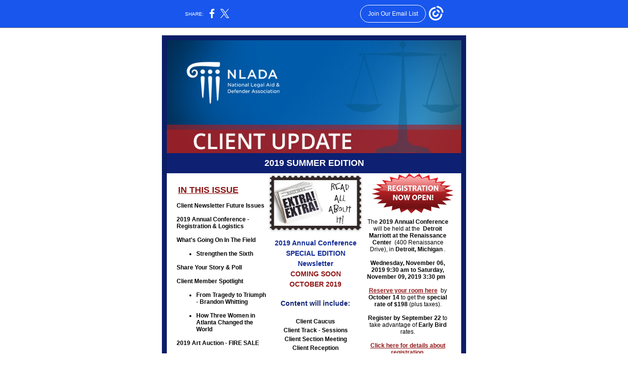

--- FILE ---
content_type: text/html; charset=utf-8
request_url: https://myemail.constantcontact.com/Client-Update-Newsletter---2019-Summer-BONUS-Edition.html?soid=1100344842266&aid=H3DnZytW2Dw
body_size: 18228
content:
<!DOCTYPE html>
<html xmlns:fb="http://www.facebook.com/2008/fbml">
 <head> 
  <meta content="text/html; charset=utf-8" http-equiv="Content-Type"> 
  <meta content="width=device-width, initial-scale=1.0" name="viewport"> 
  <meta charset="UTF-8"> 
  <meta name="viewport" content="width=device-width, initial-scale=1, maximum-scale=1"> 
  <!--[if gte mso 9]>
<style id="ol-styles">
/* OUTLOOK-SPECIFIC STYLES */
li {
text-indent: -1em;
padding: 0;
margin: 0;
line-height: 1.2;
}
ul, ol {
padding: 0;
margin: 0 0 0 40px;
}
p {
margin: 0;
padding: 0;
margin-bottom: 0;
}
sup {
font-size: 85% !important;
}
sub {
font-size: 85% !important;
}
</style>
<![endif]--> 
  <style id="template-styles-head" data-premailer="ignore">
.footer-main-width {
width: 630px!important;
max-width: 630px;
}
table {
border-collapse: collapse;
table-layout: fixed;
}
.bgimage {
table-layout: auto;
}
.preheader-container {
color: transparent;
display: none;
font-size: 1px;
line-height: 1px;
max-height: 0px;
max-width: 0px;
opacity: 0;
overflow: hidden;
}
/* LIST AND p STYLE OVERRIDES */
.editor-text p {
margin: 0;
padding: 0;
margin-bottom: 0;
}
.editor-text ul,
.editor-text ol {
padding: 0;
margin: 0 0 0 40px;
}
.editor-text li {
padding: 0;
margin: 0;
line-height: 1.2;
}
/* ==================================================
CLIENT/BROWSER SPECIFIC OVERRIDES
================================================== */
/* IE: correctly scale images with w/h attbs */
img {
-ms-interpolation-mode: bicubic;
}
/* Text Link Style Reset */
a {
text-decoration: underline;
}
/* iOS: Autolink styles inherited */
a[x-apple-data-detectors] {
text-decoration: underline !important;
font-size: inherit !important;
font-family: inherit !important;
font-weight: inherit !important;
line-height: inherit !important;
color: inherit !important;
}
/* FF/Chrome: Smooth font rendering */
.editor-text, .MainTextFullWidth {
-webkit-font-smoothing: antialiased;
-moz-osx-font-smoothing: grayscale;
}
/* Gmail/Web viewport fix */
u + .body .template-body {
width: 630px;
}
@media only screen and (max-width:480px) {
u + .body .template-body {
width: 100% !important;
}
}
/* Office365/Outlook.com image reset */
[office365] button, [office365] .divider-base div, [office365] .spacer-base div, [office365] .editor-image div { display: block !important; }
</style> 
  <style>@media only screen and (max-width:480px) {
table {
border-collapse: collapse;
}
.main-width {
width: 100% !important;
}
.mobile-hidden {
display: none !important;
}
td.OneColumnMobile {
display: block !important;
}
.OneColumnMobile {
width: 100% !important;
}
td.editor-col .editor-text {
padding-left: 20px !important; padding-right: 20px !important;
}
td.editor-col .editor-image.editor-image-hspace-on td {
padding-left: 20px !important; padding-right: 20px !important;
}
td.editor-col .editor-button-container {
padding-left: 20px !important; padding-right: 20px !important;
}
td.editor-col .editor-social td {
padding-left: 20px !important; padding-right: 20px !important;
}
td.editor-col .block-margin {
padding-left: 20px !important; padding-right: 20px !important;
}
td.editor-col td.block-margin .editor-text {
padding-left: 0px !important; padding-right: 0px !important;
}
td.editor-col td.block-margin .editor-image.editor-image-hspace-on td {
padding-left: 0px !important; padding-right: 0px !important;
}
td.editor-col td.block-margin .editor-button-container {
padding-left: 0px !important; padding-right: 0px !important;
}
td.editor-col td.block-margin .editor-social td {
padding-left: 0px !important; padding-right: 0px !important;
}
.editor-button td > table tr > td {
padding: 0px 0px 0px 0px !important;
}
.editor-button td > table tr > td td {
padding: 9px 15px 10px 15px !important;
}
.layout {
padding: 15px 9px 15px 9px !important;
}
.layout-container-border {
padding: 1px 1px 1px 1px !important;
}
.layout-container {
padding: 0px 0px 0px 0px !important;
}
.editor-image img {
width: auto !important; margin-left: auto !important; margin-right: auto !important;
}
.editor-image .image-cell {
padding-bottom: 15px !important;
}
.editor-text {
font-size: 16px !important;
}
.preheader-text {
font-size: 12px !important;
}
.section-headline-text {
font-size: 24px !important;
}
.headline-text {
font-size: 24px !important;
}
.subheadline-text {
font-size: 20px !important;
}
.feature {
padding-top: 0px !important; padding-bottom: 0px !important;
}
.layout-outer {
padding: 0px 20px !important;
}
.feature-heading-text {
font-size: 20px !important;
}
.feature-text {
font-size: 16px !important;
}
.split.editor-col {
margin-top: 0px !important;
}
.split.editor-col ~ .split.editor-col {
margin-top: 10px !important;
}
.split-layout-margin {
padding: 0px 20px !important;
}
.article {
padding-top: 0px !important; padding-bottom: 0px !important;
}
.article-heading-text {
font-size: 20px !important;
}
.article-text {
font-size: 16px !important;
}
.social-container {
text-align: center !important;
}
.social-text {
font-size: 14px !important;
}
.cpn-heading-text {
font-size: 28px !important;
}
.editor-cpn-heading-text {
font-size: 28px !important;
}
td.col-divided .editor-col {
border-right: 0px solid #0C1D68 !important; border-bottom: 1px solid #0C1D68 !important;
}
td.col-divided td.editor-col:last-of-type {
border-bottom: 0 !important;
}
.col-divided {
padding: 0 20px !important;
}
td.col-divided .editor-col .editor-text {
padding-left: 0px !important; padding-right: 0px !important;
}
td.col-divided .editor-col .editor-image.editor-image-hspace-on td {
padding-left: 0px !important; padding-right: 0px !important;
}
td.col-divided .editor-col .editor-button-container {
padding-left: 0px !important; padding-right: 0px !important;
}
td.col-divided .editor-col .editor-social td {
padding-left: 0px !important; padding-right: 0px !important;
}
td.col-divided .editor-col .block-margin {
padding-left: 0px !important; padding-right: 0px !important;
}
.action-block .poll-answer {
width: 100% !important; display: block !important;
}
.action-block .poll-button {
width: 100% !important;
}
div.MobileFooter {
font-size: 11px !important;
}
td.FooterMobile {
padding: 0px 10px 0px 10px !important;
}
td.MainCenter {
width: 100% !important;
}
table.MainSide {
display: none !important;
}
img.MainSide {
display: none !important;
}
td.MainSide {
display: none !important;
}
.rsvp-button-inner {
padding: 0px 0px 10px 0px !important;
}
.rsvp-button-outer {
width: 100% !important; max-width: 100% !important;
}
.footer-main-width {
width: 100% !important;
}
.footer-mobile-hidden {
display: none !important;
}
.footer-mobile-hidden {
display: none !important;
}
.footer-column {
display: block !important;
}
.footer-mobile-stack {
display: block !important;
}
.footer-mobile-stack-padding {
padding-top: 3px;
}
}
@media only screen and (max-width:320px) {
.layout {
padding: 0px 0px 0px 0px !important;
}
}
@media screen {
@font-face {
font-family: ''; font-style: normal; font-weight: 400; src: local(''), local(''), url() format(''); unicode-range: U+0000-00FF, U+0131, U+0152-0153, U+02C6, U+02DA, U+02DC, U+2000-206F, U+2074, U+20AC, U+2212, U+2215;
}
}
</style> 
  <title>Client Update Newsletter - 2019 Summer BONUS Edition</title>
 <script type="text/javascript">
var __plink_targets = {
"linkedin.post": "https://s.rs6.net/t?sid=1100344842266&e=H3DnZytW2Dw&c=4&r=1",
"addthis.share": "https://s.rs6.net/t?sid=1100344842266&e=H3DnZytW2Dw&c=5&r=1",
"facebook.like": "https://s.rs6.net/t?sid=1100344842266&e=H3DnZytW2Dw&c=2&r=0",
"twitter.tweet": "https://s.rs6.net/t?sid=1100344842266&e=H3DnZytW2Dw&c=3&r=1",
"x.tweet": "https://s.rs6.net/t?sid=1100344842266&e=H3DnZytW2Dw&c=3&r=1",
"facebook.share": "https://s.rs6.net/t?sid=1100344842266&e=H3DnZytW2Dw&c=1&r=1",
"facebook.send": "https://s.rs6.net/t?sid=1100344842266&e=H3DnZytW2Dw&c=6&r=0",
"permalink.view": "https://s.rs6.net/t?sid=1100344842266&e=H3DnZytW2Dw&c=0&r=0"
};
</script>
<script type="text/javascript" src="https://myemail-op.constantcontact.com/page/js/campaignPage.js?soid=9awt9yaab&visitorHost=https%3A%2F%2Fvisitor.constantcontact.com&pageName=Client%20Update%20Newsletter%20-%202019%20Summer%20BONUS%20Edition"></script>
</head> 
 <body class="body" align="center" style="width: 100%; min-width: 100%; -webkit-text-size-adjust: 100%; -ms-text-size-adjust: 100%; background-color: #FFFFFF; margin: 0px; padding: 0px;" bgcolor="#FFFFFF"> 
  <table class="template-body" border="0" cellpadding="0" cellspacing="0" style="text-align: center; min-width: 100%;" width="100%"> 
   <tbody>
    <tr> 
     <td class="preheader-container"> 
      <div> 
       <div id="preheader" style="display: none; font-size: 1px; color: transparent; line-height: 1px; max-height: 0px; max-width: 0px; opacity: 0; overflow: hidden;"> 
        <span data-entity-ref="preheader"></span> 
       </div> 
      </div> </td> 
    </tr> 
    <tr> 
     <td class="template-shell-container" align="center"> 
      <div class="bgcolor" style="background-color: #FFFFFF;"> 
       <table class="bgimage" width="100%" border="0" cellpadding="0" cellspacing="0" style="background-color: #FFFFFF;" bgcolor="#FFFFFF"> 
        <tbody> 
         <tr> 
          <td align="center"> 
           <table class="main-width" width="630" align="center" border="0" cellpadding="0" cellspacing="0" style="width: 630px;"> 
            <tbody> 
             <tr> 
              <td class="layout" align="center" valign="top" style="padding: 15px 5px;"> 
               <table width="100%" align="center" border="0" cellpadding="0" cellspacing="0"> 
                <tbody> 
                 <tr> 
                  <td class="layout-container-border" align="center" valign="top" style="background-color: #0C1D68; padding: 10px;" bgcolor="#0C1D68"> 
                   <table width="100%" align="center" border="0" cellpadding="0" cellspacing="0" style="background-color: #0C1D68;" bgcolor="#0C1D68"> 
                    <tbody> 
                     <tr> 
                      <td class="layout-container" align="center" valign="top" style="background-color: #FFFFFF; padding: 0;" bgcolor="#FFFFFF"> 
                       <div class=""> 
                        <table width="100%" cellpadding="0" cellspacing="0" border="0" class="galileo-ap-layout-editor" style="min-width: 100%;"> 
                         <tbody> 
                          <tr> 
                           <td class=" editor-col OneColumnMobile" width="100%" align="" valign="top"> 
                            <div class="gl-contains-image"> 
                             <table class="editor-image logo-container" width="100%" cellpadding="0" cellspacing="0" border="0"> 
                              <tbody> 
                               <tr> 
                                <td align="center" valign="top" style="padding-top: 0px; padding-bottom: 0px;"> 
                                 <div class="publish-container"> 
                                  <img alt="" class="" style="display: block; height: auto; max-width: 100%;" width="600" border="0" hspace="0" vspace="0" src="https://files.constantcontact.com/a18d9a13001/64c45e33-29d0-4f41-b36b-57fb2b46adeb.jpg"> 
                                 </div> </td> 
                               </tr> 
                              </tbody> 
                             </table> 
                            </div> </td> 
                          </tr> 
                         </tbody> 
                        </table> 
                        <table width="100%" cellpadding="0" cellspacing="0" border="0" class="galileo-ap-layout-editor" style="min-width: 100%;"> 
                         <tbody> 
                          <tr> 
                          </tr> 
                         </tbody> 
                        </table> 
                        <table width="100%" cellpadding="0" cellspacing="0" border="0" class="galileo-ap-layout-editor" style="min-width: 100%;"> 
                         <tbody> 
                          <tr> 
                           <td class=" editor-col OneColumnMobile" width="100%" align="" valign="top" style="background-color: rgb(13, 32, 114);" bgcolor="0D2072"> 
                            <div class="gl-contains-text"> 
                             <table width="100%" cellpadding="0" cellspacing="0" border="0"> 
                              <tbody> 
                               <tr> 
                                <td class="editor-text editor-text " align="left" valign="top" style="font-family: Arial, Verdana, Helvetica, sans-serif; font-size: 12px; color: #403F42; text-align: left; display: block; word-wrap: break-word; line-height: 1.2; padding: 10px 20px;"> 
                                 <div></div> 
                                 <div class="text-container galileo-ap-content-editor">
                                  <div>
                                   <div style="text-align: center;" align="center">
                                    <span style="font-size: 18px; color: rgb(255, 255, 255); font-weight: bold; font-family: Segoe UI, Lucida Grande, Tahoma, sans-serif;">2019 SUMMER EDITION</span>
                                   </div>
                                  </div>
                                 </div> </td> 
                               </tr> 
                              </tbody> 
                             </table> 
                            </div> </td> 
                          </tr> 
                         </tbody> 
                        </table> 
                        <table width="100%" cellpadding="0" cellspacing="0" border="0" class="galileo-ap-layout-editor" style="min-width: 100%;"> 
                         <tbody> 
                          <tr> 
                           <td class=" editor-col OneColumnMobile" width="34%" align="" valign="top" style="background-color: rgb(255, 255, 255);" bgcolor="FFFFFF"> 
                            <div>
                             <div class="column-resize-bar"> 
                              <span class="line"></span> 
                              <span class="grabber"></span> 
                             </div>
                            </div> 
                            <div class="gl-contains-text"> 
                             <table width="100%" cellpadding="0" cellspacing="0" border="0"> 
                              <tbody> 
                               <tr> 
                                <td class="editor-text feature-text" align="left" valign="top" style="line-height: 1.2; font-family: Arial, Verdana, Helvetica, sans-serif; font-size: 12px; color: #403F42; text-align: left; display: block; word-wrap: break-word; padding: 10px 0px 10px 20px;"> 
                                 <div></div> 
                                 <div class="text-container galileo-ap-content-editor">
                                  <div> 
                                   <div>
                                    <br>
                                   </div> 
                                   <div> 
                                    <span style="font-size: 18px; color: rgb(114, 21, 25); text-decoration: underline; font-family: Segoe UI, Lucida Grande, Tahoma, sans-serif; font-weight: bold;">﻿</span>
                                    <span style="font-size: 18px; color: rgb(143, 22, 22); text-decoration: underline; font-family: Segoe UI, Lucida Grande, Tahoma, sans-serif; font-weight: bold;">IN THIS ISSUE</span> 
                                   </div> 
                                   <div>
                                    <br>
                                   </div> 
                                   <div>
                                    <span style="font-size: 12px; color: rgb(0, 0, 0); font-family: Segoe UI, Lucida Grande, Tahoma, sans-serif; font-weight: bold;">Client Newsletter Future Issues</span>
                                   </div> 
                                   <div>
                                    <br>
                                   </div> 
                                   <div>
                                    <span style="font-size: 12px; color: rgb(0, 0, 0); font-family: Segoe UI, Lucida Grande, Tahoma, sans-serif; font-weight: bold;">﻿2019 Annual Conference -Registration &amp; Logistics</span>
                                   </div> 
                                   <div>
                                    <br>
                                   </div> 
                                   <div>
                                    <span style="font-size: 12px; color: rgb(0, 0, 0); font-family: Segoe UI, Lucida Grande, Tahoma, sans-serif; font-weight: bold;">What's Going On In The Field</span>
                                   </div> 
                                   <div>
                                    <span style="font-size: 12px; color: rgb(0, 0, 0); font-family: Segoe UI, Lucida Grande, Tahoma, sans-serif; font-weight: bold;">﻿</span>
                                   </div> 
                                   <ul>
                                    <li style="font-size: 12px; color: rgb(0, 0, 0);"><span style="font-size: 12px; color: rgb(0, 0, 0); font-family: Segoe UI, Lucida Grande, Tahoma, sans-serif; font-weight: bold;">Strengthen the Sixth</span></li>
                                   </ul> 
                                   <div>
                                    <br>
                                   </div> 
                                   <div>
                                    <span style="font-size: 12px; color: rgb(0, 0, 0); font-weight: bold; font-family: Segoe UI, Lucida Grande, Tahoma, sans-serif;">Share Your Story &amp; Poll</span>
                                   </div> 
                                   <div>
                                    <br>
                                   </div> 
                                   <div>
                                    <span style="font-size: 12px; color: rgb(0, 0, 0); font-family: Segoe UI, Lucida Grande, Tahoma, sans-serif; font-weight: bold;">Client Member Spotlight</span>
                                   </div> 
                                   <div>
                                    <br>
                                   </div> 
                                   <ul>
                                    <li style="font-size: 12px; color: rgb(0, 0, 0);"><span style="font-size: 12px; color: rgb(0, 0, 0); font-family: Segoe UI, Lucida Grande, Tahoma, sans-serif; font-weight: bold;">From Tragedy to Triumph - Brandon Whitting</span></li>
                                   </ul> 
                                   <div>
                                    <br>
                                   </div> 
                                   <ul>
                                    <li style="font-size: 12px; color: rgb(0, 0, 0);"><span style="font-size: 12px; color: rgb(0, 0, 0); font-family: Segoe UI, Lucida Grande, Tahoma, sans-serif; font-weight: bold;">How Three Women in Atlanta Changed the World</span></li>
                                   </ul> 
                                   <div>
                                    <br>
                                   </div> 
                                   <div>
                                    <span style="font-size: 12px; color: rgb(0, 0, 0); font-family: Segoe UI, Lucida Grande, Tahoma, sans-serif; font-weight: bold;">2019 Art Auction - FIRE SALE</span>
                                   </div> 
                                   <div>
                                    <br>
                                   </div> 
                                   <div>
                                    <span style="font-size: 12px; color: rgb(0, 0, 0); font-family: Segoe UI, Lucida Grande, Tahoma, sans-serif; font-weight: bold;">Poetic Justice Corner</span>
                                   </div> 
                                   <div>
                                    <br>
                                   </div> 
                                   <div>
                                    <span style="font-size: 12px; color: rgb(0, 0, 0); font-family: Segoe UI, Lucida Grande, Tahoma, sans-serif; font-weight: bold;">Self-Care </span>
                                   </div> 
                                   <div>
                                    <br>
                                   </div> 
                                   <div>
                                    <span style="font-size: 12px; color: rgb(0, 0, 0); font-family: Segoe UI, Lucida Grande, Tahoma, sans-serif; font-weight: bold;">Client Resource Center</span>
                                   </div> 
                                   <div>
                                    <br>
                                   </div> 
                                   <div>
                                    <span style="font-size: 12px; color: rgb(0, 0, 0); font-family: Segoe UI, Lucida Grande, Tahoma, sans-serif; font-weight: bold;">Upcoming Events</span>
                                   </div> 
                                  </div>
                                 </div> </td> 
                               </tr> 
                              </tbody> 
                             </table> 
                            </div> </td> 
                           <td class=" editor-col OneColumnMobile" width="33%" align="" valign="top" style="background-color: rgb(255, 255, 255);" bgcolor="FFFFFF"> 
                            <div>
                             <div class="column-resize-bar"> 
                              <span class="line"></span> 
                              <span class="grabber"></span> 
                             </div>
                            </div> 
                            <div class="gl-contains-image"> 
                             <table class="editor-image" width="100%" cellpadding="0" cellspacing="0" border="0"> 
                              <tbody> 
                               <tr> 
                                <td align="center" valign="top" style="padding-top: 0px; padding-bottom: 0px;"> 
                                 <div class="publish-container"> 
                                  <img alt="" class="" style="display: block; height: auto !important; max-width: 100% !important;" width="198" border="0" hspace="0" vspace="0" src="https://files.constantcontact.com/a18d9a13001/5c24de42-9b2a-4d48-87f2-1e8515b4c49a.jpg"> 
                                 </div> </td> 
                               </tr> 
                              </tbody> 
                             </table> 
                            </div> 
                            <div class="gl-contains-text"> 
                             <table width="100%" cellpadding="0" cellspacing="0" border="0"> 
                              <tbody> 
                               <tr> 
                                <td class="editor-text " align="left" valign="top" style="line-height: 1.5; font-family: Arial, Verdana, Helvetica, sans-serif; font-size: 12px; color: #403F42; text-align: left; display: block; word-wrap: break-word; padding: 10px;"> 
                                 <div></div> 
                                 <div class="text-container galileo-ap-content-editor">
                                  <div> 
                                   <div style="text-align: center;" align="center">
                                    <span style="font-size: 14px; color: rgb(17, 42, 148); font-family: Segoe UI, Lucida Grande, Tahoma, sans-serif; font-weight: bold;">2019 Annual Conference </span>
                                   </div> 
                                   <div style="text-align: center;" align="center">
                                    <span style="font-size: 14px; color: rgb(17, 42, 148); font-family: Segoe UI, Lucida Grande, Tahoma, sans-serif; font-weight: bold;">SPECIAL EDITION</span>
                                   </div> 
                                   <div style="text-align: center;" align="center">
                                    <span style="font-size: 14px; color: rgb(17, 42, 148); font-family: Segoe UI, Lucida Grande, Tahoma, sans-serif; font-weight: bold;">Newsletter </span>
                                   </div> 
                                   <div style="text-align: center;" align="center">
                                    <span style="font-size: 14px; color: rgb(143, 22, 22); font-family: Segoe UI, Lucida Grande, Tahoma, sans-serif; font-weight: bold;">COMING SOON </span>
                                   </div> 
                                   <div style="text-align: center;" align="center">
                                    <span style="font-size: 14px; color: rgb(143, 22, 22); font-family: Segoe UI, Lucida Grande, Tahoma, sans-serif; font-weight: bold;">﻿OCTOBER 2019</span>
                                   </div> 
                                  </div>
                                 </div> </td> 
                               </tr> 
                              </tbody> 
                             </table> 
                            </div> 
                            <div class="gl-contains-text"> 
                             <table width="100%" cellpadding="0" cellspacing="0" border="0"> 
                              <tbody> 
                               <tr> 
                                <td class="editor-text " align="left" valign="top" style="font-family: Arial, Verdana, Helvetica, sans-serif; font-size: 12px; color: #403F42; text-align: left; display: block; word-wrap: break-word; line-height: 1.2; padding: 10px;"> 
                                 <div></div> 
                                 <div class="text-container galileo-ap-content-editor">
                                  <div>
                                   <div style="text-align: center;" align="center">
                                    <span style="font-size: 14px; color: rgb(13, 32, 114); font-weight: bold; font-family: Segoe UI, Lucida Grande, Tahoma, sans-serif;">Content will include: </span>
                                   </div>
                                  </div>
                                 </div> </td> 
                               </tr> 
                              </tbody> 
                             </table> 
                            </div> 
                            <div class="gl-contains-text"> 
                             <table width="100%" cellpadding="0" cellspacing="0" border="0"> 
                              <tbody> 
                               <tr> 
                                <td class="editor-text " align="left" valign="top" style="line-height: 1.5; font-family: Arial, Verdana, Helvetica, sans-serif; font-size: 12px; color: #403F42; text-align: left; display: block; word-wrap: break-word; padding: 10px;"> 
                                 <div></div> 
                                 <div class="text-container galileo-ap-content-editor">
                                  <div> 
                                   <div style="text-align: center;" align="center">
                                    <span style="font-size: 12px; color: rgb(0, 0, 0); font-family: Segoe UI, Lucida Grande, Tahoma, sans-serif; font-weight: bold;">Client Caucus</span>
                                   </div> 
                                   <div style="text-align: center;" align="center">
                                    <span style="font-size: 12px; color: rgb(0, 0, 0); font-family: Segoe UI, Lucida Grande, Tahoma, sans-serif; font-weight: bold;">Client Track - Sessions</span>
                                   </div> 
                                   <div style="text-align: center;" align="center">
                                    <span style="font-size: 12px; color: rgb(0, 0, 0); font-family: Segoe UI, Lucida Grande, Tahoma, sans-serif; font-weight: bold;">Client Section Meeting</span>
                                   </div> 
                                   <div style="text-align: center;" align="center">
                                    <span style="font-size: 12px; color: rgb(0, 0, 0); font-family: Segoe UI, Lucida Grande, Tahoma, sans-serif; font-weight: bold;">Client Reception</span>
                                   </div> 
                                   <div style="text-align: center;" align="center">
                                    <span style="font-size: 12px; color: rgb(0, 0, 0); font-family: Segoe UI, Lucida Grande, Tahoma, sans-serif; font-weight: bold;">Client Game Night </span>
                                   </div> 
                                   <div style="text-align: center;" align="center">
                                    <span style="font-size: 12px; color: rgb(0, 0, 0); font-family: Segoe UI, Lucida Grande, Tahoma, sans-serif; font-weight: bold;">...and much more</span>
                                   </div> 
                                  </div>
                                 </div> </td> 
                               </tr> 
                              </tbody> 
                             </table> 
                            </div> 
                            <div class="gl-contains-divider"> 
                             <table class="editor-divider" width="100%" cellpadding="0" cellspacing="0" border="0" style="min-width: 100%;"> 
                              <tbody> 
                               <tr> 
                                <td class="" align="center" valign="top"> 
                                 <table width="100%" class="galileo-ap-content-editor" style="cursor: default; min-width: 100%;"> 
                                  <tbody> 
                                   <tr> 
                                    <td class="divider-base divider-solid" width="100%" align="center" valign="top" style="padding: 9px 0px;"> 
                                     <table cellpadding="0" cellspacing="0" border="0" align="center" style="width: 94%; min-width: 94%; height: 1px;"> 
                                      <tbody> 
                                       <tr> 
                                        <td height="1" align="center" style="padding-bottom: 6px; border-bottom-style: none; height: 1px; line-height: 1px; background-color: #0C1D68;" bgcolor="#0C1D68"> 
                                         <div>
                                          <img alt="" width="5" height="1" border="0" hspace="0" vspace="0" src="https://imgssl.constantcontact.com/letters/images/1101116784221/S.gif" style="display: block; height: 1px; width: 5px;">
                                         </div> </td> 
                                       </tr> 
                                      </tbody> 
                                     </table> </td> 
                                   </tr> 
                                  </tbody> 
                                 </table> </td> 
                               </tr> 
                              </tbody> 
                             </table> 
                            </div> 
                            <div class="gl-contains-text"> 
                             <table width="100%" cellpadding="0" cellspacing="0" border="0"> 
                              <tbody> 
                               <tr> 
                                <td class="editor-text " align="left" valign="top" style="font-family: Arial, Verdana, Helvetica, sans-serif; font-size: 12px; color: #403F42; text-align: left; display: block; word-wrap: break-word; line-height: 1.2; padding: 10px;"> 
                                 <div></div> 
                                 <div class="text-container galileo-ap-content-editor">
                                  <div> 
                                   <div style="text-align: center;" align="center">
                                    <span style="font-size: 14px; color: rgb(143, 22, 22); font-weight: bold; font-family: Segoe UI, Lucida Grande, Tahoma, sans-serif;">NEXT CLIENT NEWSLETTER RELEASES </span>
                                   </div> 
                                   <div style="text-align: center;" align="center">
                                    <span style="font-size: 14px; color: rgb(143, 22, 22); font-weight: bold; font-family: Segoe UI, Lucida Grande, Tahoma, sans-serif;">FOR 2019:</span>
                                   </div> 
                                   <div style="text-align: center;" align="center">
                                    <br>
                                   </div> 
                                   <div style="text-align: center;" align="center">
                                    <span style="font-size: 14px; color: rgb(0, 0, 0); font-weight: bold; font-family: Segoe UI, Lucida Grande, Tahoma, sans-serif;">October 2019</span>
                                   </div> 
                                   <div style="text-align: center;" align="center">
                                    <span style="font-size: 14px; color: rgb(0, 0, 0); font-weight: bold; font-family: Segoe UI, Lucida Grande, Tahoma, sans-serif;">December 2019</span>
                                   </div> 
                                  </div>
                                 </div> </td> 
                               </tr> 
                              </tbody> 
                             </table> 
                            </div> </td> 
                           <td class=" editor-col OneColumnMobile" width="33%" align="" valign="top" style="background-color: rgb(255, 255, 255);" bgcolor="FFFFFF"> 
                            <div class="gl-contains-image"> 
                             <table class="editor-image" width="100%" cellpadding="0" cellspacing="0" border="0"> 
                              <tbody> 
                               <tr> 
                                <td align="center" valign="top" style="padding-top: 0px; padding-bottom: 0px;"> 
                                 <div class="publish-container"> 
                                  <a href="https://www.nlada.org/node/25686"> <img alt="" class="" style="display: block; height: auto !important; max-width: 100% !important;" width="168" border="0" hspace="0" vspace="0" src="https://files.constantcontact.com/a18d9a13001/959468e4-42ee-44bb-a133-7dfebbf854eb.jpg"> </a> 
                                 </div> </td> 
                               </tr> 
                              </tbody> 
                             </table> 
                            </div> 
                            <div class="gl-contains-text"> 
                             <table width="100%" cellpadding="0" cellspacing="0" border="0"> 
                              <tbody> 
                               <tr> 
                                <td class="editor-text " align="left" valign="top" style="font-family: Arial, Verdana, Helvetica, sans-serif; font-size: 12px; color: #403F42; text-align: left; display: block; word-wrap: break-word; line-height: 1.2; padding: 10px 20px 10px 0px;"> 
                                 <div></div> 
                                 <div class="text-container galileo-ap-content-editor">
                                  <div> 
                                   <div style="text-align: center;" align="center"> 
                                    <span style="font-size: 12px; color: rgb(0, 0, 0); font-family: Segoe UI, Lucida Grande, Tahoma, sans-serif;">﻿The </span>
                                    <span style="font-size: 12px; color: rgb(0, 0, 0); font-family: Segoe UI, Lucida Grande, Tahoma, sans-serif; font-weight: bold;">2019 Annual Conference</span>
                                    <span style="font-size: 12px; color: rgb(0, 0, 0); font-family: Segoe UI, Lucida Grande, Tahoma, sans-serif;"> will be held at the&nbsp;</span>
                                    <span style="font-size: 12px; color: rgb(0, 0, 0); font-family: Segoe UI, Lucida Grande, Tahoma, sans-serif; font-weight: bold;">Detroit Marriott at the Renaissance Center</span>
                                    <span style="font-size: 12px; color: rgb(0, 0, 0); font-family: Segoe UI, Lucida Grande, Tahoma, sans-serif;">&nbsp;(400 Renaissance Drive),&nbsp;in </span>
                                    <span style="font-size: 12px; color: rgb(0, 0, 0); font-family: Segoe UI, Lucida Grande, Tahoma, sans-serif; font-weight: bold;">Detroit, Michigan</span>
                                    <span style="font-size: 12px; color: rgb(0, 0, 0); font-family: Segoe UI, Lucida Grande, Tahoma, sans-serif;">. </span> 
                                   </div> 
                                   <div style="text-align: center;" align="center">
                                    <br>
                                   </div> 
                                   <div style="text-align: center;" align="center">
                                    <span style="font-size: 12px; color: rgb(0, 0, 0); font-family: Segoe UI, Lucida Grande, Tahoma, sans-serif; font-weight: bold;">Wednesday, November 06, 2019 9:30 am&nbsp;to&nbsp;Saturday, November 09, 2019 3:30 pm&nbsp;&nbsp;</span>
                                   </div> 
                                   <div style="text-align: center;" align="center">
                                    <br>
                                   </div> 
                                   <div style="text-align: center;" align="center"> 
                                    <a href="https://book.passkey.com/event/49853419/owner/437/home" target="_blank" style="font-size: 12px; color: rgb(143, 22, 22); font-family: Segoe UI, Lucida Grande, Tahoma, sans-serif; font-weight: bold; font-style: normal; text-decoration: underline;">Reserve your room here</a>
                                    <span style="font-size: 12px; color: rgb(0, 0, 0); font-family: Segoe UI, Lucida Grande, Tahoma, sans-serif;">&nbsp;by </span>
                                    <span style="font-size: 12px; color: rgb(0, 0, 0); font-family: Segoe UI, Lucida Grande, Tahoma, sans-serif; font-weight: bold;">October 14</span>
                                    <span style="font-size: 12px; color: rgb(0, 0, 0); font-family: Segoe UI, Lucida Grande, Tahoma, sans-serif;"> to get the </span>
                                    <span style="font-size: 12px; color: rgb(0, 0, 0); font-family: Segoe UI, Lucida Grande, Tahoma, sans-serif; font-weight: bold;">special rate of $198</span>
                                    <span style="font-size: 12px; color: rgb(0, 0, 0); font-family: Segoe UI, Lucida Grande, Tahoma, sans-serif;"> (plus taxes).</span> 
                                   </div> 
                                   <div style="text-align: center;" align="center">
                                    <br>
                                   </div> 
                                   <div style="text-align: center;" align="center"> 
                                    <span style="font-size: 12px; color: rgb(0, 0, 0); font-weight: bold; font-family: Segoe UI, Lucida Grande, Tahoma, sans-serif;">Register by September 22</span>
                                    <span style="font-size: 12px; color: rgb(0, 0, 0); font-family: Segoe UI, Lucida Grande, Tahoma, sans-serif;"> to take advantage of </span>
                                    <span style="font-size: 12px; color: rgb(0, 0, 0); font-family: Segoe UI, Lucida Grande, Tahoma, sans-serif; font-weight: bold;">Early Bird</span>
                                    <span style="font-size: 12px; color: rgb(0, 0, 0); font-family: Segoe UI, Lucida Grande, Tahoma, sans-serif;"> rates.</span> 
                                   </div> 
                                   <div style="text-align: center;" align="center">
                                    <span style="font-size: 12px; color: rgb(0, 0, 0); font-family: Segoe UI, Lucida Grande, Tahoma, sans-serif;">&nbsp;</span>
                                   </div> 
                                   <div style="text-align: center;" align="center">
                                    <a href="http://www.nlada.org/node/25686" target="_blank" style="font-size: 12px; color: rgb(143, 22, 22); font-weight: bold; font-family: Segoe UI, Lucida Grande, Tahoma, sans-serif; font-style: normal; text-decoration: underline;">Click here for details about registration.</a>
                                   </div> 
                                  </div>
                                 </div> </td> 
                               </tr> 
                              </tbody> 
                             </table> 
                            </div> 
                            <div class="gl-contains-image"> 
                             <table class="editor-image" width="100%" cellpadding="0" cellspacing="0" border="0"> 
                              <tbody> 
                               <tr> 
                                <td align="center" valign="top" style="padding-top: 0px; padding-bottom: 0px;"> 
                                 <div class="publish-container"> 
                                  <img alt="" class="" style="display: block; height: auto !important; max-width: 100% !important;" width="198" border="0" hspace="0" vspace="0" src="https://files.constantcontact.com/a18d9a13001/6233b43a-b4d4-404b-a0cd-e7400689c9ce.png"> 
                                 </div> </td> 
                               </tr> 
                              </tbody> 
                             </table> 
                            </div> </td> 
                          </tr> 
                         </tbody> 
                        </table> 
                        <table width="100%" cellpadding="0" cellspacing="0" border="0" class="galileo-ap-layout-editor" style="min-width: 100%;"> 
                         <tbody> 
                          <tr> 
                           <td class="section-headline editor-col OneColumnMobile" width="100%" align="left" valign="top" style="background-color: rgb(13, 32, 114);" bgcolor="0D2072"> 
                            <div class="gl-contains-text"> 
                             <table width="100%" cellpadding="0" cellspacing="0" border="0"> 
                              <tbody> 
                               <tr> 
                                <td class="editor-text section-headline-text" align="left" valign="top" style="font-family: Arial, Verdana, Helvetica, sans-serif; font-size: 24px; color: #ffffff; text-align: center; display: block; word-wrap: break-word; line-height: 1.2; font-weight: bold; padding: 10px 20px;"> 
                                 <div></div> 
                                 <div class="text-container galileo-ap-content-editor">
                                  <div>
                                   <div>
                                    <span style="color: rgb(255, 255, 255); font-family: Segoe UI, Lucida Grande, Tahoma, sans-serif;">What's Going On in the Field</span>
                                   </div>
                                  </div>
                                 </div> </td> 
                               </tr> 
                              </tbody> 
                             </table> 
                            </div> </td> 
                          </tr> 
                         </tbody> 
                        </table> 
                        <table width="100%" cellpadding="0" cellspacing="0" border="0" class="galileo-ap-layout-editor" style="min-width: 100%;"> 
                         <tbody> 
                          <tr> 
                           <td class=" editor-col OneColumnMobile" width="100%" align="" valign="top" style="background-color: rgb(255, 255, 255);" bgcolor="FFFFFF"> 
                            <div class="gl-contains-image"> 
                             <table class="editor-image  editor-image-vspace-on" width="100%" cellpadding="0" cellspacing="0" border="0"> 
                              <tbody> 
                               <tr> 
                                <td align="center" valign="top" style="padding-top: 10px; padding-bottom: 10px;"> 
                                 <div class="publish-container"> 
                                  <img alt="" class="" style="display: block; height: auto !important; max-width: 100% !important;" width="300" border="0" hspace="0" vspace="0" src="https://files.constantcontact.com/a18d9a13001/e62f0519-616f-43cc-b12b-93d0cb6b35c7.png"> 
                                 </div> </td> 
                               </tr> 
                              </tbody> 
                             </table> 
                            </div> </td> 
                          </tr> 
                         </tbody> 
                        </table> 
                        <table width="100%" cellpadding="0" cellspacing="0" border="0" class="galileo-ap-layout-editor" style="min-width: 100%;"> 
                         <tbody> 
                          <tr> 
                           <td class=" editor-col OneColumnMobile" width="100%" align="" valign="top" style="background-color: rgb(255, 255, 255);" bgcolor="FFFFFF"> 
                            <div class="gl-contains-text"> 
                             <table width="100%" cellpadding="0" cellspacing="0" border="0"> 
                              <tbody> 
                               <tr> 
                                <td class="editor-text " align="left" valign="top" style="line-height: 1.5; font-family: Arial, Verdana, Helvetica, sans-serif; font-size: 12px; color: #403F42; text-align: left; display: block; word-wrap: break-word; padding: 10px 20px;"> 
                                 <div></div> 
                                 <div class="text-container galileo-ap-content-editor">
                                  <div> 
                                   <div style="text-align: center;" align="center">
                                    <span style="font-size: 20px; color: rgb(0, 0, 0); font-family: Segoe UI, Lucida Grande, Tahoma, sans-serif; font-weight: bold;">Strengthen the Sixth: A New NLADA Digital Portal&nbsp;</span>
                                   </div> 
                                   <div>
                                    <br>
                                   </div> 
                                   <div> 
                                    <span style="font-size: 14px; color: black; font-family: Segoe UI, Lucida Grande, Tahoma, sans-serif;">The team at NLADA will soon be launching a new website called&nbsp;</span>
                                    <span style="font-size: 14px; color: rgb(0, 0, 0); font-family: Segoe UI, Lucida Grande, Tahoma, sans-serif; font-weight: bold;">Strengthen the Sixth - Fair Trials, Accurate Verdicts</span>
                                    <span style="font-size: 14px; color: rgb(0, 0, 0); font-family: Segoe UI, Lucida Grande, Tahoma, sans-serif;">.</span>
                                    <span style="font-size: 14px; color: black; font-family: Segoe UI, Lucida Grande, Tahoma, sans-serif;">&nbsp;The Sixth Amendment to the U.S. Constitution guarantees many rights to people accused of violating the law;&nbsp;the right to counsel, right to a speedy trial and a fair process among them. This new website will bring together stakeholders from every community, including clients and the general public, to learn about their roles and responsibilities in upholding the Sixth Amendment.&nbsp;It will be the go-to place if you want to read encouraging stories about what’s working in the field, information about what happens when it’s not working, and also, what we can do as a community to bring change.&nbsp;The voice of clients will be elevated here, including stories about lived experience and the enormous impact that formerly incarcerated people are having on improving both the civil and criminal justice system. We are excited to get everyone from the client community involved, so please consider joining us!&nbsp;If you would like to learn more please email Rosalie Joy, VP of Defender Legal Services, at</span>
                                    <span style="font-size: 14px; color: rgb(0, 0, 144); font-family: Segoe UI, Lucida Grande, Tahoma, sans-serif;">&nbsp;</span>
                                    <a href="mailto:r.joy@nlada.org" target="_blank" style="font-size: 14px; color: rgb(143, 22, 22); font-family: Segoe UI, Lucida Grande, Tahoma, sans-serif; font-weight: bold; font-style: normal; text-decoration: underline;">r.joy@nlada.org</a>.
                                    <span style="font-size: 14px; color: rgb(0, 0, 144); font-weight: bold; font-family: Segoe UI, Lucida Grande, Tahoma, sans-serif;">&nbsp;&nbsp;</span>
                                    <span style="font-size: 14px; color: black; font-family: Segoe UI, Lucida Grande, Tahoma, sans-serif;">&nbsp;</span> 
                                   </div> 
                                  </div>
                                 </div> </td> 
                               </tr> 
                              </tbody> 
                             </table> 
                            </div> </td> 
                          </tr> 
                         </tbody> 
                        </table> 
                        <table width="100%" cellpadding="0" cellspacing="0" border="0" class="galileo-ap-layout-editor" style="min-width: 100%;"> 
                         <tbody> 
                          <tr> 
                           <td class="section-headline editor-col OneColumnMobile" width="100%" align="left" valign="top" style="background-color: rgb(13, 32, 114);" bgcolor="0D2072"> 
                            <div class="gl-contains-text"> 
                             <table width="100%" cellpadding="0" cellspacing="0" border="0"> 
                              <tbody> 
                               <tr> 
                                <td class="editor-text section-headline-text" align="left" valign="top" style="font-family: Arial, Verdana, Helvetica, sans-serif; font-size: 24px; color: #ffffff; text-align: center; display: block; word-wrap: break-word; line-height: 1.2; font-weight: bold; padding: 10px 20px;"> 
                                 <div></div> 
                                 <div class="text-container galileo-ap-content-editor">
                                  <div>
                                   <div>
                                    <span style="font-size: 24px; color: rgb(255, 255, 255); font-family: Segoe UI, Lucida Grande, Tahoma, sans-serif;">Share Your Story</span>
                                   </div>
                                  </div>
                                 </div> </td> 
                               </tr> 
                              </tbody> 
                             </table> 
                            </div> </td> 
                          </tr> 
                         </tbody> 
                        </table> 
                        <table width="100%" cellpadding="0" cellspacing="0" border="0" class="galileo-ap-layout-editor" style="min-width: 100%;"> 
                         <tbody> 
                          <tr> 
                           <td class=" editor-col OneColumnMobile" width="60%" align="" valign="top" style="background-color: rgb(211, 255, 255);" bgcolor="D3FFFF"> 
                            <div>
                             <div class="column-resize-bar"> 
                              <span class="line"></span> 
                              <span class="grabber"></span> 
                             </div>
                            </div> 
                            <div class="gl-contains-image"> 
                             <table class="editor-image" width="100%" cellpadding="0" cellspacing="0" border="0"> 
                              <tbody> 
                               <tr> 
                                <td align="center" valign="top" style="padding-top: 0px; padding-bottom: 0px;"> 
                                 <div class="publish-container"> 
                                  <img alt="" class="" style="display: block; height: auto !important; max-width: 100% !important;" width="360" border="0" hspace="0" vspace="0" src="https://files.constantcontact.com/a18d9a13001/364d821d-4544-4c37-b781-1aed5727f7f3.jpg"> 
                                 </div> </td> 
                               </tr> 
                              </tbody> 
                             </table> 
                            </div> 
                            <div class="gl-contains-text"> 
                             <table width="100%" cellpadding="0" cellspacing="0" border="0"> 
                              <tbody> 
                               <tr> 
                                <td class="editor-text " align="left" valign="top" style="line-height: 1.5; font-family: Arial, Verdana, Helvetica, sans-serif; font-size: 12px; color: #403F42; text-align: left; display: block; word-wrap: break-word; padding: 10px 10px 10px 20px;"> 
                                 <div></div> 
                                 <div class="text-container galileo-ap-content-editor">
                                  <div> 
                                   <div style="text-align: center;" align="center">
                                    <span style="font-size: 14px; color: rgb(0, 0, 0); font-family: Segoe UI, Lucida Grande, Tahoma, sans-serif; font-weight: bold;">What does equal justice mean to you? </span>
                                   </div> 
                                   <div style="text-align: center;" align="center">
                                    <br>
                                   </div> 
                                   <div style="text-align: center;" align="center">
                                    <span style="font-size: 14px; color: rgb(0, 0, 0); font-family: Segoe UI, Lucida Grande, Tahoma, sans-serif; font-weight: bold;">﻿Why are you a client leader? </span>
                                   </div> 
                                   <div style="text-align: center;" align="center">
                                    <br>
                                   </div> 
                                   <div style="text-align: center;" align="center">
                                    <span style="font-size: 14px; color: rgb(0, 0, 0); font-family: Segoe UI, Lucida Grande, Tahoma, sans-serif; font-weight: bold;">How have you made a difference in your community? </span>
                                   </div> 
                                   <div style="text-align: center;" align="center">
                                    <br>
                                   </div> 
                                   <div style="text-align: center;" align="center"> 
                                    <span style="font-size: 14px; color: rgb(0, 0, 0); font-weight: bold; font-family: Segoe UI, Lucida Grande, Tahoma, sans-serif;">﻿</span>
                                    <span style="font-size: 14px; color: rgb(0, 0, 0); font-family: Segoe UI, Lucida Grande, Tahoma, sans-serif;">Everyone has a story to tell, and NLADA wants to hear them all! Share yours at </span>
                                    <span style="font-size: 14px; color: rgb(0, 0, 0); font-family: Segoe UI, Lucida Grande, Tahoma, sans-serif; font-weight: bold;">‘Story Corner’</span>
                                    <span style="font-size: 14px; color: rgb(0, 0, 0); font-family: Segoe UI, Lucida Grande, Tahoma, sans-serif;"> this Annual Conference, or before by sending it to </span>
                                    <a href="mailto:membership@nlada.org" target="_blank" style="font-size: 14px; color: rgb(114, 21, 25); font-family: Segoe UI, Lucida Grande, Tahoma, sans-serif; text-decoration: underline; font-weight: bold; font-style: normal;">membership@nlada.org</a>
                                    <span style="font-size: 14px; color: rgb(0, 0, 0); font-family: Segoe UI, Lucida Grande, Tahoma, sans-serif;">. </span> 
                                   </div> 
                                   <div style="text-align: center;" align="center">
                                    <br>
                                   </div> 
                                   <div style="text-align: center;" align="center"> 
                                    <span style="font-size: 14px; color: rgb(0, 0, 0); font-family: Segoe UI, Lucida Grande, Tahoma, sans-serif;">Look for more details in our next newsletter issue or reach out to Chelsey Gibson at </span>
                                    <a href="mailto:c.gibson@nlada.org" target="_blank" style="font-size: 14px; color: rgb(114, 21, 25); font-family: Segoe UI, Lucida Grande, Tahoma, sans-serif; font-weight: bold; font-style: normal; text-decoration: underline;">c.gibson@nlada.org</a>
                                    <span style="font-size: 14px; color: rgb(0, 0, 0); font-family: Segoe UI, Lucida Grande, Tahoma, sans-serif;">.&nbsp;</span> 
                                   </div> 
                                  </div>
                                 </div> </td> 
                               </tr> 
                              </tbody> 
                             </table> 
                            </div> </td> 
                           <td class=" editor-col OneColumnMobile" width="40%" align="" valign="top" style="background-color: rgb(211, 255, 255);" bgcolor="D3FFFF"> 
                            <div class="gl-contains-image"> 
                             <table class="editor-image  editor-image-vspace-on" width="100%" cellpadding="0" cellspacing="0" border="0"> 
                              <tbody> 
                               <tr> 
                                <td align="center" valign="top" style="padding-top: 10px; padding-bottom: 10px;"> 
                                 <div class="publish-container"> 
                                  <img alt="" class="" style="display: block; height: auto !important; max-width: 100% !important;" width="180" border="0" hspace="0" vspace="0" src="https://files.constantcontact.com/a18d9a13001/eb8c76a4-0713-4794-9a80-d19defd57721.jpg"> 
                                 </div> </td> 
                               </tr> 
                              </tbody> 
                             </table> 
                            </div> 
                            <div class="gl-contains-action"> 
                             <table class="action-block" width="100%" cellpadding="0" cellspacing="0" border="0"> 
                              <tbody> 
                               <tr> 
                                <td class="" align="center" valign="top"> 
                                 <table width="100%" border="0" cellpadding="0" cellspacing="0" class="galileo-ap-content-editor"> 
                                  <tbody> 
                                   <tr> 
                                    <td class="block-margin" width="100%" align="left" valign="top" style="padding-left: 10px; padding-right: 20px;"> 
                                     <table class="poll-question" width="100%" cellpadding="0" cellspacing="0" border="0"> 
                                      <tbody> 
                                       <tr> 
                                        <td class="editor-text" align="left" valign="top" style="font-family: Arial, Verdana, Helvetica, sans-serif; font-size: 12px; color: #403F42; text-align: left; display: block; word-wrap: break-word; line-height: 1.2; padding: 10px 0px;"> 
                                         <div>
                                          <span data-entity-ref="POLL.ca-1565390289471.question_1_text">Would you be willing to Share Your Story with NLADA to be featured in future newsletter issues?</span>
                                         </div> </td> 
                                       </tr> 
                                      </tbody> 
                                     </table> 
                                     <table width="100%" border="0" cellpadding="0" cellspacing="0"> 
                                      <tbody> 
                                       <tr> 
                                        <td align="left" valign="top"> 
                                         <table class="poll-answer" align="left" border="0" cellpadding="0" cellspacing="0" style="width: 100%; display: block;"> 
                                          <tbody> 
                                           <tr> 
                                            <td class="editor-text" align="left" valign="middle" style="font-family: Arial, Verdana, Helvetica, sans-serif; font-size: 12px; color: #403F42; text-align: left; display: block; word-wrap: break-word; line-height: 1.2; font-weight: bold; padding: 10px 0px;"> 
                                             <div>
                                              <span data-entity-ref="POLL.ca-1565390289471.question_1_choice_1_text">Yes, I would love to.</span>
                                             </div> </td> 
                                           </tr> 
                                          </tbody> 
                                         </table> 
                                         <table class="poll-button" align="right" border="0" cellpadding="0" cellspacing="0" style="moz-border-radius: 5px; border-radius: 5px; border-spacing: 0; background-color: #0C1D68; width: 100%; border: none;" bgcolor="#0C1D68"> 
                                          <tbody> 
                                           <tr> 
                                            <td align="center" valign="top" style="padding: 10px;"> 
                                             <div style="font-family: Arial,Verdana,Helvetica,sans-serif; font-size: 14px; font-weight: bold; color: #FFFFFF; text-decoration: none;">
                                              <a href="https://campaignlp.constantcontact.com/forms/response?id=[base64]&amp;encVer=1&amp;c=$%7BContact.encryptedContactId%7D&amp;ch=$%7BContact.encryptedChannelId%7D" style="display: block; font-family: Arial,Verdana,Helvetica,sans-serif; font-size: 14px; font-weight: bold; color: #FFFFFF; text-decoration: none;">Select</a>
                                             </div> </td> 
                                           </tr> 
                                          </tbody> 
                                         </table> </td> 
                                       </tr> 
                                       <tr> 
                                        <td class="divider-base divider-dashed" width="100%" align="center" valign="top" style="padding-top: 9px; padding-bottom: 9px;"> 
                                         <table style="width: 100%; height: 1px; min-width: 94%; border-collapse: separate;" cellpadding="0" cellspacing="0" border="0"> 
                                          <tbody> 
                                           <tr> 
                                            <td height="1" align="center" style="height: 1px; line-height: 1px; border-bottom-width: 1px; border-bottom-style: dotted; border-bottom-color: #b0b6bb;"> 
                                             <div>
                                              <img alt="" width="5" height="1" border="0" hspace="0" vspace="0" src="https://imgssl.constantcontact.com/letters/images/1101116784221/S.gif" style="display: block; height: 1px; width: 5px;">
                                             </div> </td> 
                                           </tr> 
                                          </tbody> 
                                         </table> </td> 
                                       </tr> 
                                      </tbody> 
                                     </table> 
                                     <table width="100%" border="0" cellpadding="0" cellspacing="0"> 
                                      <tbody> 
                                       <tr> 
                                        <td align="left" valign="top"> 
                                         <table class="poll-answer" align="left" border="0" cellpadding="0" cellspacing="0" style="width: 100%; display: block;"> 
                                          <tbody> 
                                           <tr> 
                                            <td class="editor-text" align="left" valign="middle" style="font-family: Arial, Verdana, Helvetica, sans-serif; font-size: 12px; color: #403F42; text-align: left; display: block; word-wrap: break-word; line-height: 1.2; font-weight: bold; padding: 10px 0px;"> 
                                             <div>
                                              <span data-entity-ref="POLL.ca-1565390289471.question_1_choice_2_text">No, not at this time.</span>
                                             </div> </td> 
                                           </tr> 
                                          </tbody> 
                                         </table> 
                                         <table class="poll-button" align="right" border="0" cellpadding="0" cellspacing="0" style="moz-border-radius: 5px; border-radius: 5px; border-spacing: 0; background-color: #0C1D68; width: 100%; border: none;" bgcolor="#0C1D68"> 
                                          <tbody> 
                                           <tr> 
                                            <td align="center" valign="top" style="padding: 10px;"> 
                                             <div style="font-family: Arial,Verdana,Helvetica,sans-serif; font-size: 14px; font-weight: bold; color: #FFFFFF; text-decoration: none;">
                                              <a href="https://campaignlp.constantcontact.com/forms/response?id=[base64]&amp;encVer=1&amp;c=$%7BContact.encryptedContactId%7D&amp;ch=$%7BContact.encryptedChannelId%7D" style="display: block; font-family: Arial,Verdana,Helvetica,sans-serif; font-size: 14px; font-weight: bold; color: #FFFFFF; text-decoration: none;">Select</a>
                                             </div> </td> 
                                           </tr> 
                                          </tbody> 
                                         </table> </td> 
                                       </tr> 
                                       <tr> 
                                        <td class="divider-base divider-dashed" width="100%" align="center" valign="top" style="padding-top: 9px; padding-bottom: 9px;"> 
                                         <table style="width: 100%; height: 1px; min-width: 94%; border-collapse: separate;" cellpadding="0" cellspacing="0" border="0"> 
                                          <tbody> 
                                           <tr> 
                                            <td height="1" align="center" style="height: 1px; line-height: 1px; border-bottom-width: 1px; border-bottom-style: dotted; border-bottom-color: #b0b6bb;"> 
                                             <div>
                                              <img alt="" width="5" height="1" border="0" hspace="0" vspace="0" src="https://imgssl.constantcontact.com/letters/images/1101116784221/S.gif" style="display: block; height: 1px; width: 5px;">
                                             </div> </td> 
                                           </tr> 
                                          </tbody> 
                                         </table> </td> 
                                       </tr> 
                                      </tbody> 
                                     </table> 
                                     <table width="100%" border="0" cellpadding="0" cellspacing="0"> 
                                      <tbody> 
                                       <tr> 
                                        <td align="left" valign="top"> 
                                         <table class="poll-answer" align="left" border="0" cellpadding="0" cellspacing="0" style="width: 100%; display: block;"> 
                                          <tbody> 
                                           <tr> 
                                            <td class="editor-text" align="left" valign="middle" style="font-family: Arial, Verdana, Helvetica, sans-serif; font-size: 12px; color: #403F42; text-align: left; display: block; word-wrap: break-word; line-height: 1.2; font-weight: bold; padding: 10px 0px;"> 
                                             <div>
                                              <span data-entity-ref="POLL.ca-1565390289471.question_1_choice_3_text">Yes, but I need someone to contact me directly.</span>
                                             </div> </td> 
                                           </tr> 
                                          </tbody> 
                                         </table> 
                                         <table class="poll-button" align="right" border="0" cellpadding="0" cellspacing="0" style="moz-border-radius: 5px; border-radius: 5px; border-spacing: 0; background-color: #0C1D68; width: 100%; border: none;" bgcolor="#0C1D68"> 
                                          <tbody> 
                                           <tr> 
                                            <td align="center" valign="top" style="padding: 10px;"> 
                                             <div style="font-family: Arial,Verdana,Helvetica,sans-serif; font-size: 14px; font-weight: bold; color: #FFFFFF; text-decoration: none;">
                                              <a href="https://campaignlp.constantcontact.com/forms/response?id=[base64]&amp;encVer=1&amp;c=$%7BContact.encryptedContactId%7D&amp;ch=$%7BContact.encryptedChannelId%7D" style="display: block; font-family: Arial,Verdana,Helvetica,sans-serif; font-size: 14px; font-weight: bold; color: #FFFFFF; text-decoration: none;">Select</a>
                                             </div> </td> 
                                           </tr> 
                                          </tbody> 
                                         </table> </td> 
                                       </tr> 
                                       <tr> 
                                        <td class="divider-base divider-dashed" width="100%" align="center" valign="top" style="padding-top: 9px; padding-bottom: 9px;"> 
                                         <table style="width: 100%; height: 1px; min-width: 94%; border-collapse: separate;" cellpadding="0" cellspacing="0" border="0"> 
                                          <tbody> 
                                           <tr> 
                                            <td height="1" align="center" style="height: 1px; line-height: 1px; border-bottom-width: 1px; border-bottom-style: dotted; border-bottom-color: #b0b6bb;"> 
                                             <div>
                                              <img alt="" width="5" height="1" border="0" hspace="0" vspace="0" src="https://imgssl.constantcontact.com/letters/images/1101116784221/S.gif" style="display: block; height: 1px; width: 5px;">
                                             </div> </td> 
                                           </tr> 
                                          </tbody> 
                                         </table> </td> 
                                       </tr> 
                                      </tbody> 
                                     </table> </td> 
                                   </tr> 
                                  </tbody> 
                                 </table> </td> 
                               </tr> 
                              </tbody> 
                             </table> 
                            </div> </td> 
                          </tr> 
                         </tbody> 
                        </table> 
                        <table width="100%" cellpadding="0" cellspacing="0" border="0" class="galileo-ap-layout-editor" style="min-width: 100%;"> 
                         <tbody> 
                          <tr> 
                           <td class="headline editor-col OneColumnMobile" width="100%" align="left" valign="top" style="background-color: rgb(13, 32, 114);" bgcolor="0D2072"> 
                            <div class="gl-contains-text"> 
                             <table width="100%" cellpadding="0" cellspacing="0" border="0"> 
                              <tbody> 
                               <tr> 
                                <td class="editor-text headline-text" align="left" valign="top" style="line-height: 1; font-family: Arial, Verdana, Helvetica, sans-serif; font-size: 24px; color: #810915; text-align: center; display: block; word-wrap: break-word; font-weight: bold; padding: 10px 20px;"> 
                                 <div></div> 
                                 <div class="text-container galileo-ap-content-editor">
                                  <div> 
                                   <div>
                                    <span style="font-size: 24px; color: rgb(255, 255, 255); font-family: Segoe UI, Lucida Grande, Tahoma, sans-serif;">Client Member Spotlight</span>
                                   </div> 
                                   <div>
                                    <span style="font-size: 14px; color: rgb(255, 255, 255); font-weight: normal; font-family: Segoe UI, Lucida Grande, Tahoma, sans-serif; font-style: italic;">NLADA works to put a human face on the issues of equal access to justice by telling the stories of clients and attorneys alike.</span>
                                   </div> 
                                  </div>
                                 </div> </td> 
                               </tr> 
                              </tbody> 
                             </table> 
                            </div> </td> 
                          </tr> 
                         </tbody> 
                        </table> 
                        <table width="100%" cellpadding="0" cellspacing="0" border="0" class="galileo-ap-layout-editor" style="min-width: 100%;"> 
                         <tbody> 
                          <tr> 
                           <td class=" editor-col OneColumnMobile" width="100%" align="" valign="top" style="background-color: rgb(255, 255, 255);" bgcolor="FFFFFF"> 
                            <div class="gl-contains-text"> 
                             <table width="100%" cellpadding="0" cellspacing="0" border="0"> 
                              <tbody> 
                               <tr> 
                                <td class="editor-text " align="left" valign="top" style="font-family: Arial, Verdana, Helvetica, sans-serif; font-size: 12px; color: #403F42; text-align: left; display: block; word-wrap: break-word; line-height: 1.2; padding: 10px 20px;"> 
                                 <div>
                                  <table class="editor-image OneColumnMobile" style="mso-table-rspace: 5.75pt;" align="left" cellpadding="0" cellspacing="0" border="0"> 
                                   <tbody> 
                                    <tr> 
                                     <td class="image-cell " align="center" valign="top" style="padding: 0px;"> 
                                      <div class="publish-container"> 
                                       <img alt="" class="" style="display: block; height: auto !important; max-width: 100% !important;" width="183" border="0" hspace="0" vspace="0" src="https://files.constantcontact.com/a18d9a13001/73bad63b-d864-4ef3-8cac-6941d0071c26.jpg"> 
                                      </div> </td> 
                                     <td class="mobile-hidden" width="15" height="1" align="center" valign="top" style="height: 1px; line-height: 1px; padding: 0px;"> <img alt="" width="15" height="1" border="0" hspace="0" vspace="0" src="https://imgssl.constantcontact.com/letters/images/sys/S.gif" style="display: block; height: auto; max-width: 100%;"> </td> 
                                    </tr> 
                                    <tr> 
                                     <td class="mobile-hidden" height="5" align="center" valign="top" style="height: 5px; line-height: 1px; padding: 0px;"> <img alt="" width="1" height="5" border="0" hspace="0" vspace="0" src="https://imgssl.constantcontact.com/letters/images/sys/S.gif" style="display: block; height: auto; max-width: 100%;"> </td> 
                                     <td class="mobile-hidden" width="5" height="5" align="center" valign="top" style="height: 1px; line-height: 1px; padding: 0px;"> <img alt="" width="5" height="1" border="0" hspace="0" vspace="0" src="https://imgssl.constantcontact.com/letters/images/sys/S.gif" style="display: block; height: auto; max-width: 100%;"> </td> 
                                    </tr> 
                                   </tbody> 
                                  </table>
                                 </div> 
                                 <div class="text-container galileo-ap-content-editor">
                                  <div>
                                   <div> 
                                    <span style="font-size: 14px; color: rgb(0, 0, 0); font-family: Segoe UI, Lucida Grande, Tahoma, sans-serif; font-style: italic;">Brandon Whitting's interview was conducted by NLADA's </span>
                                    <span style="font-size: 14px; color: rgb(0, 0, 0); font-family: Segoe UI, Lucida Grande, Tahoma, sans-serif; font-style: italic; font-weight: bold;">Membership Intern</span>
                                    <span style="font-size: 14px; color: rgb(0, 0, 0); font-family: Segoe UI, Lucida Grande, Tahoma, sans-serif; font-style: italic;">, </span>
                                    <span style="font-size: 14px; color: rgb(0, 0, 0); font-family: Segoe UI, Lucida Grande, Tahoma, sans-serif; font-style: italic; font-weight: bold;">Macey Karmilowicz</span> 
                                   </div>
                                  </div>
                                 </div> </td> 
                               </tr> 
                              </tbody> 
                             </table> 
                            </div> </td> 
                          </tr> 
                         </tbody> 
                        </table> 
                        <table width="100%" cellpadding="0" cellspacing="0" border="0" class="galileo-ap-layout-editor" style="min-width: 100%;"> 
                         <tbody> 
                          <tr> 
                           <td class="headline editor-col OneColumnMobile" width="100%" align="left" valign="top" style="background-color: rgb(162, 217, 228);" bgcolor="A2D9E4"> 
                            <div class="gl-contains-text"> 
                             <table width="100%" cellpadding="0" cellspacing="0" border="0"> 
                              <tbody> 
                               <tr> 
                                <td class="editor-text headline-text" align="left" valign="top" style="font-family: Arial, Verdana, Helvetica, sans-serif; font-size: 24px; color: #810915; text-align: center; display: block; word-wrap: break-word; line-height: 1.2; font-weight: bold; padding: 10px 20px;"> 
                                 <div></div> 
                                 <div class="text-container galileo-ap-content-editor">
                                  <div>
                                   <div>
                                    <span style="font-size: 20px; color: rgb(0, 0, 0); font-family: Segoe UI, Lucida Grande, Tahoma, sans-serif;">From Tragedy to Triumph</span>
                                   </div>
                                  </div>
                                 </div> </td> 
                               </tr> 
                              </tbody> 
                             </table> 
                            </div> </td> 
                          </tr> 
                         </tbody> 
                        </table> 
                        <table width="100%" cellpadding="0" cellspacing="0" border="0" class="galileo-ap-layout-editor" style="min-width: 100%;"> 
                         <tbody> 
                          <tr> 
                          </tr> 
                         </tbody> 
                        </table> 
                        <table width="100%" cellpadding="0" cellspacing="0" border="0" class="galileo-ap-layout-editor" style="min-width: 100%;"> 
                         <tbody> 
                          <tr> 
                           <td class=" editor-col OneColumnMobile" width="100%" align="" valign="top" style="background-color: rgb(162, 217, 228);" bgcolor="A2D9E4"> 
                            <div class="gl-contains-text"> 
                             <table width="100%" cellpadding="0" cellspacing="0" border="0"> 
                              <tbody> 
                               <tr> 
                                <td class="editor-text editor-text " align="left" valign="top" style="font-family: Arial, Verdana, Helvetica, sans-serif; font-size: 12px; color: #403F42; text-align: left; display: block; word-wrap: break-word; line-height: 1.2; padding: 10px 20px;"> 
                                 <div></div> 
                                 <div class="text-container galileo-ap-content-editor">
                                  <div>
                                   <div style="text-align: center;" align="center"> 
                                    <span style="font-size: 14px; color: rgb(0, 0, 0); font-family: Segoe UI, Lucida Grande, Tahoma, sans-serif;">This month’s client spotlight will be on </span>
                                    <span style="font-size: 14px; color: rgb(0, 0, 0); font-family: Segoe UI, Lucida Grande, Tahoma, sans-serif; font-weight: bold;">Brandon Whitting</span>
                                    <span style="font-size: 14px; color: rgb(0, 0, 0); font-family: Segoe UI, Lucida Grande, Tahoma, sans-serif;"> -&nbsp;storyteller, motivational speaker, proud father and advocate for the transformative power of love.&nbsp;</span> 
                                   </div>
                                  </div>
                                 </div> </td> 
                               </tr> 
                              </tbody> 
                             </table> 
                            </div> </td> 
                          </tr> 
                         </tbody> 
                        </table> 
                        <table width="100%" cellpadding="0" cellspacing="0" border="0" class="galileo-ap-layout-editor" style="min-width: 100%;"> 
                         <tbody> 
                          <tr> 
                          </tr> 
                         </tbody> 
                        </table> 
                        <table width="100%" cellpadding="0" cellspacing="0" border="0" class="galileo-ap-layout-editor" style="min-width: 100%;"> 
                         <tbody> 
                          <tr> 
                           <td class=" editor-col OneColumnMobile" width="100%" align="" valign="top"> 
                            <div class="gl-contains-text"> 
                             <table width="100%" cellpadding="0" cellspacing="0" border="0"> 
                              <tbody> 
                               <tr> 
                                <td class="editor-text editor-text " align="left" valign="top" style="font-family: Arial, Verdana, Helvetica, sans-serif; font-size: 12px; color: #403F42; text-align: left; display: block; word-wrap: break-word; line-height: 1.2; padding: 10px 20px;"> 
                                 <div>
                                  <table class="editor-image OneColumnMobile" style="mso-table-rspace: 5.75pt;" align="right" cellpadding="0" cellspacing="0" border="0"> 
                                   <tbody> 
                                    <tr> 
                                     <td class="mobile-hidden" width="15" height="1" align="center" valign="top" style="height: 1px; line-height: 1px; padding: 0px;"> <img alt="" width="15" height="1" border="0" hspace="0" vspace="0" src="https://imgssl.constantcontact.com/letters/images/sys/S.gif" style="display: block; height: auto; max-width: 100%;"> </td> 
                                     <td class="image-cell " align="center" valign="top" style="padding: 0px;"> 
                                      <div class="publish-container"> 
                                       <img alt="" class="" style="display: block; height: auto !important; max-width: 100% !important;" width="212" border="0" hspace="0" vspace="0" src="https://files.constantcontact.com/a18d9a13001/d60711da-ecc1-45f7-95fe-f3d2a99e9f3a.png"> 
                                      </div> </td> 
                                    </tr> 
                                    <tr> 
                                     <td class="mobile-hidden" width="5" height="5" align="center" valign="top" style="height: 1px; line-height: 1px; padding: 0px;"> <img alt="" width="5" height="1" border="0" hspace="0" vspace="0" src="https://imgssl.constantcontact.com/letters/images/sys/S.gif" style="display: block; height: auto; max-width: 100%;"> </td> 
                                     <td class="mobile-hidden" height="5" align="center" valign="top" style="height: 5px; line-height: 1px; padding: 0px;"> <img alt="" width="1" height="5" border="0" hspace="0" vspace="0" src="https://imgssl.constantcontact.com/letters/images/sys/S.gif" style="display: block; height: auto; max-width: 100%;"> </td> 
                                    </tr> 
                                   </tbody> 
                                  </table>
                                 </div> 
                                 <div class="text-container galileo-ap-content-editor">
                                  <div> 
                                   <div>
                                    <span style="font-size: 14px; color: rgb(0, 0, 0); font-family: Segoe UI, Lucida Grande, Tahoma, sans-serif;">Mr. Whitting was born in Crockett, a small town in East Texas.&nbsp;Crockett’s poverty rate is reported to be 39.3 percent, with a median household income of $25,190. Mr. Whitting says that the odds have been stacked against him since the day he was born. At the age of seventeen, just before he could begin his senior year of high school, Mr. Whitting was sentenced as an adult to fifteen years in a state prison.</span>
                                   </div> 
                                   <div>
                                    <br>
                                   </div> 
                                   <div>
                                    <span style="font-size: 14px; color: rgb(0, 0, 0); font-family: Segoe UI, Lucida Grande, Tahoma, sans-serif;">Mr. Whitting had to learn to adjust quickly to his new environment while simultaneously navigating his own trauma and anger. Ultimately, this frustration would give way to a period of ardent, autodidactic learning and self-exploration. Mr. Whitting admits that even in his high school years he “always secretly loved to read”, but it wasn’t until he was in an environment where reading was “fashionable” that he whole-heartedly embarked on his literary quest. He began to immerse himself in as many novels as he could get his hands on, obsessed with learning more about psychology, his culture and self-improvement.</span>
                                   </div> 
                                   <div>
                                    <br>
                                   </div> 
                                   <div>
                                    <span style="font-size: 14px; color: rgb(0, 0, 0); font-family: Segoe UI, Lucida Grande, Tahoma, sans-serif;">Mr. Whitting explains that this education was not limited to just books, but “everyone [he] met gave him knowledge, and [he] always took it.” This education enabled Mr. Whitting to envision spaces that he was never before allowed to imagine himself in. He completed his GED from Lee College, and began taking college-level, psychology classes at Prairie View A&amp;M University upon release. As Mr. Whitting continued to tap into his talents, he developed an overwhelming desire within himself to share his experience with kids facing the same challenges.</span>
                                   </div> 
                                   <div>
                                    <br>
                                   </div> 
                                   <div>
                                    <span style="font-size: 14px; color: rgb(0, 0, 0); font-family: Segoe UI, Lucida Grande, Tahoma, sans-serif;">﻿Upon his release in 2006, Mr. Whitting “didn’t come home bitter” but he does admit “when you leave prison you still have some scars”. Mr. Whitting emphasizes his undying gratitude to his exceptional support system that was instrumental in the success of his reentry journey. However, he’s quick to assert that a lot of people in his position are nowhere near as fortunate.</span>
                                   </div> 
                                   <div>
                                    <br>
                                   </div> 
                                   <div>
                                    <span style="font-size: 14px; color: rgb(0, 0, 0); font-family: Segoe UI, Lucida Grande, Tahoma, sans-serif;">Mr. Whitting supports the effort to “ban the box”, or to eliminate the practice of forcing former inmates to report their criminal history to their potential employers. This challenge can be somewhat of a shock to those who educated themselves while locked up in hopes of creating a better future. “I have intelligence and drive, but felonies restrict you. You can’t change the past, so when does it end?"</span>
                                   </div> 
                                   <div>
                                    <span style="font-size: 14px; color: rgb(0, 0, 0); font-family: Segoe UI, Lucida Grande, Tahoma, sans-serif;">&nbsp;&nbsp;&nbsp;&nbsp;&nbsp;&nbsp;&nbsp;&nbsp;&nbsp;&nbsp;&nbsp;</span>
                                   </div> 
                                   <div>
                                    <span style="font-size: 14px; color: rgb(0, 0, 0); font-family: Segoe UI, Lucida Grande, Tahoma, sans-serif;">Today Mr. Whitting is chasing his dream of creative storytelling on an impassioned mission to encourage others. Mr. Whitting travels to middle schools, high schools, colleges, and juvenile detention facilities to speak to the youth about the importance of education, the failures of the prison system,&nbsp;and the value of self-esteem. Through candid conversations, Mr. Whitting hopes to fill a deficit by showing compassion, understanding, and encouragement to children in his community.</span>
                                   </div> 
                                   <div>
                                    <br>
                                   </div> 
                                   <div>
                                    <span style="font-size: 14px; color: rgb(0, 0, 0); font-family: Segoe UI, Lucida Grande, Tahoma, sans-serif;">However, he believes that the ultimate manifestation of his journey is setting an example, to the kids he meets and especially to his ten-year-old daughter. Mr. Whitting describes his relationship with his daughter as open, caring and honest. “When I was growing up, no one ever asked me how my day was, so now I ask my daughter every day.”</span>
                                   </div> 
                                   <div>
                                    <br>
                                   </div> 
                                   <div>
                                    <span style="font-size: 14px; color: rgb(0, 0, 0); font-family: Segoe UI, Lucida Grande, Tahoma, sans-serif;">A few years ago, Mr. Whitting took a trip to Washington, D.C. with his family. He recounts sitting on the steps of the Lincoln memorial, with his daughter in his lap, looking out at the Washington monument. He thought to himself that ten years ago he was sitting in a jail cell, but today he is never lost in his mission to break the cycle.</span>
                                   </div> 
                                   <div>
                                    <br>
                                   </div> 
                                   <div>
                                    <span style="font-size: 14px; color: rgb(0, 0, 0); font-family: Segoe UI, Lucida Grande, Tahoma, sans-serif;">Mr. Whitting just completed his first musical project, “The Autobiography of G.R.A.N.”. The album blends his story with his message to deliver an audio recounting of his life, that he hopes will accompany a forthcoming written component. Mr. Whitting is currently working on finishing his written autobiography and hopes to create a visual documentary to complete the trilogy. Mr. Whitting regularly appears on a podcast about love, emotion and community entitled, “Think About It Radio”.&nbsp;</span>
                                   </div> 
                                  </div>
                                 </div> </td> 
                               </tr> 
                              </tbody> 
                             </table> 
                            </div> </td> 
                          </tr> 
                         </tbody> 
                        </table> 
                        <table width="100%" cellpadding="0" cellspacing="0" border="0" class="galileo-ap-layout-editor" style="min-width: 100%;"> 
                         <tbody> 
                          <tr> 
                           <td class=" editor-col OneColumnMobile" width="100%" align="" valign="top"> 
                            <div class="gl-contains-spacer"> 
                             <table class="editor-spacer" width="100%" cellpadding="0" cellspacing="0" border="0"> 
                              <tbody> 
                               <tr> 
                                <td class="" align="center" valign="top"> 
                                 <table cellpadding="0" cellspacing="0" border="0" width="100%"> 
                                  <tbody> 
                                   <tr> 
                                    <td class="spacer-base" width="100%" align="center" valign="top" style="padding-bottom: 10px; height: 1px; line-height: 1px;"> 
                                     <div>
                                      <img alt="" width="5" height="1" border="0" hspace="0" vspace="0" src="https://imgssl.constantcontact.com/letters/images/1101116784221/S.gif" style="display: block; height: 1px; width: 5px;">
                                     </div> </td> 
                                   </tr> 
                                  </tbody> 
                                 </table> </td> 
                               </tr> 
                              </tbody> 
                             </table> 
                            </div> </td> 
                          </tr> 
                         </tbody> 
                        </table> 
                        <table width="100%" cellpadding="0" cellspacing="0" border="0" class="galileo-ap-layout-editor" style="min-width: 100%;"> 
                         <tbody> 
                          <tr> 
                           <td class=" editor-col OneColumnMobile" width="45%" align="" valign="top" style="background-color: rgb(162, 217, 228);" bgcolor="A2D9E4"> 
                            <div>
                             <div class="column-resize-bar"> 
                              <span class="line"></span> 
                              <span class="grabber"></span> 
                             </div>
                            </div> 
                            <div class="gl-contains-image"> 
                             <table class="editor-image" width="100%" cellpadding="0" cellspacing="0" border="0"> 
                              <tbody> 
                               <tr> 
                                <td align="center" valign="top" style="padding-top: 0px; padding-bottom: 0px;"> 
                                 <div class="publish-container"> 
                                  <img alt="" class="" style="display: block; height: auto !important; max-width: 100% !important;" width="254" border="0" hspace="0" vspace="0" src="https://files.constantcontact.com/a18d9a13001/cff21a1a-c96a-4c67-8dfd-111d1b27c9d1.png"> 
                                 </div> </td> 
                               </tr> 
                              </tbody> 
                             </table> 
                            </div> </td> 
                           <td class=" editor-col OneColumnMobile" width="55%" align="" valign="top" style="background-color: rgb(162, 217, 228);" bgcolor="A2D9E4"> 
                            <div class="gl-contains-text"> 
                             <table width="100%" cellpadding="0" cellspacing="0" border="0"> 
                              <tbody> 
                               <tr> 
                                <td class="editor-text " align="left" valign="top" style="font-family: Arial, Verdana, Helvetica, sans-serif; font-size: 12px; color: #403F42; text-align: left; display: block; word-wrap: break-word; line-height: 1.2; padding: 10px 20px 10px 10px;"> 
                                 <div></div> 
                                 <div class="text-container galileo-ap-content-editor">
                                  <div>
                                   <div style="text-align: center;" align="center"> 
                                    <span style="font-size: 14px; color: rgb(0, 0, 0); font-family: Segoe UI, Lucida Grande, Tahoma, sans-serif;">For any readers that would like to get in contact with </span>
                                    <span style="font-size: 14px; color: rgb(0, 0, 0); font-family: Segoe UI, Lucida Grande, Tahoma, sans-serif; font-weight: bold;">Brandon Whitting</span>
                                    <span style="font-size: 14px; color: rgb(0, 0, 0); font-family: Segoe UI, Lucida Grande, Tahoma, sans-serif;"> to hear the G.R.A.N. Mixtape, or about his Autobiography of G.R.A.N. can reach out to him at </span>
                                    <a href="mailto:brandonwhitting20@gmail.com" target="_blank" style="font-size: 14px; color: rgb(114, 21, 25); font-family: Segoe UI, Lucida Grande, Tahoma, sans-serif; font-weight: bold; font-style: normal; text-decoration: underline;">brandonwhitting20@gmail.com</a>
                                    <span style="font-size: 14px; color: rgb(0, 0, 0); font-family: Segoe UI, Lucida Grande, Tahoma, sans-serif;">. </span> 
                                   </div>
                                  </div>
                                 </div> </td> 
                               </tr> 
                              </tbody> 
                             </table> 
                            </div> 
                            <div class="gl-contains-divider"> 
                             <table class="editor-divider" width="100%" cellpadding="0" cellspacing="0" border="0" style="min-width: 100%;"> 
                              <tbody> 
                               <tr> 
                                <td class="" align="center" valign="top"> 
                                 <table width="100%" class="galileo-ap-content-editor" style="cursor: default; min-width: 100%;"> 
                                  <tbody> 
                                   <tr> 
                                    <td class="divider-base divider-solid" width="100%" align="center" valign="top" style="padding: 9px 0px;"> 
                                     <table cellpadding="0" cellspacing="0" border="0" align="center" style="width: 94%; min-width: 94%; height: 1px;"> 
                                      <tbody> 
                                       <tr> 
                                        <td height="1" align="center" style="background-color: rgb(12, 29, 104); padding-bottom: 7px; border-bottom-style: none; height: 1px; line-height: 1px;" bgcolor="0C1D68"> 
                                         <div>
                                          <img alt="" width="5" height="1" border="0" hspace="0" vspace="0" src="https://imgssl.constantcontact.com/letters/images/1101116784221/S.gif" style="display: block; height: 1px; width: 5px;">
                                         </div> </td> 
                                       </tr> 
                                      </tbody> 
                                     </table> </td> 
                                   </tr> 
                                  </tbody> 
                                 </table> </td> 
                               </tr> 
                              </tbody> 
                             </table> 
                            </div> 
                            <div class="gl-contains-text"> 
                             <table width="100%" cellpadding="0" cellspacing="0" border="0"> 
                              <tbody> 
                               <tr> 
                                <td class="editor-text " align="left" valign="top" style="font-family: Arial, Verdana, Helvetica, sans-serif; font-size: 12px; color: #403F42; text-align: left; display: block; word-wrap: break-word; line-height: 1.2; padding: 10px 20px 10px 10px;"> 
                                 <div></div> 
                                 <div class="text-container galileo-ap-content-editor">
                                  <div>
                                   <div style="text-align: center;" align="center"> 
                                    <span style="font-size: 14px; color: rgb(0, 0, 0); font-family: Segoe UI, Lucida Grande, Tahoma, sans-serif;">Also, to hear more from </span>
                                    <span style="font-size: 14px; color: rgb(0, 0, 0); font-family: Segoe UI, Lucida Grande, Tahoma, sans-serif; font-weight: bold;">Brandon Whitting</span>
                                    <span style="font-size: 14px; color: rgb(0, 0, 0); font-family: Segoe UI, Lucida Grande, Tahoma, sans-serif;"> check out his interview </span>
                                    <a href="https://www.spreaker.com/show/think-about-it-radio-interview-whiting" target="_blank" style="font-size: 14px; color: rgb(114, 21, 25); font-family: Segoe UI, Lucida Grande, Tahoma, sans-serif; font-weight: bold; font-style: normal; text-decoration: underline;">here</a>
                                    <span style="font-size: 14px; color: rgb(0, 0, 0); font-family: Segoe UI, Lucida Grande, Tahoma, sans-serif;"> on Think About It Radio, or listen to his podcast at </span>
                                    <a href="https://www.spreaker.com/user/9217832" target="_blank" style="font-size: 14px; color: rgb(114, 21, 25); font-family: Segoe UI, Lucida Grande, Tahoma, sans-serif; font-weight: bold; font-style: normal; text-decoration: underline;">https://www.spreaker.com/user/9217832</a>
                                    <span style="font-size: 14px; color: rgb(0, 0, 0); font-family: Segoe UI, Lucida Grande, Tahoma, sans-serif;">.</span> 
                                   </div>
                                  </div>
                                 </div> </td> 
                               </tr> 
                              </tbody> 
                             </table> 
                            </div> </td> 
                          </tr> 
                         </tbody> 
                        </table> 
                        <table width="100%" cellpadding="0" cellspacing="0" border="0" class="galileo-ap-layout-editor" style="min-width: 100%;"> 
                         <tbody> 
                          <tr> 
                           <td class=" editor-col OneColumnMobile" width="100%" align="" valign="top"> 
                            <div class="gl-contains-spacer"> 
                             <table class="editor-spacer" width="100%" cellpadding="0" cellspacing="0" border="0"> 
                              <tbody> 
                               <tr> 
                                <td class="" align="center" valign="top"> 
                                 <table cellpadding="0" cellspacing="0" border="0" width="100%"> 
                                  <tbody> 
                                   <tr> 
                                    <td class="spacer-base" width="100%" align="center" valign="top" style="padding-bottom: 10px; height: 1px; line-height: 1px;"> 
                                     <div>
                                      <img alt="" width="5" height="1" border="0" hspace="0" vspace="0" src="https://imgssl.constantcontact.com/letters/images/1101116784221/S.gif" style="display: block; height: 1px; width: 5px;">
                                     </div> </td> 
                                   </tr> 
                                  </tbody> 
                                 </table> </td> 
                               </tr> 
                              </tbody> 
                             </table> 
                            </div> </td> 
                          </tr> 
                         </tbody> 
                        </table> 
                        <table width="100%" cellpadding="0" cellspacing="0" border="0" class="galileo-ap-layout-editor" style="min-width: 100%;"> 
                         <tbody> 
                          <tr> 
                           <td class="section-headline editor-col OneColumnMobile" width="100%" align="left" valign="top" style="background-color: rgb(162, 217, 228);" bgcolor="A2D9E4"> 
                            <div class="gl-contains-text"> 
                             <table width="100%" cellpadding="0" cellspacing="0" border="0"> 
                              <tbody> 
                               <tr> 
                                <td class="editor-text section-headline-text" align="left" valign="top" style="font-family: Arial, Verdana, Helvetica, sans-serif; font-size: 24px; color: #ffffff; text-align: center; display: block; word-wrap: break-word; line-height: 1.2; font-weight: bold; padding: 10px 20px;"> 
                                 <div></div> 
                                 <div class="text-container galileo-ap-content-editor">
                                  <div>
                                   <div>
                                    <span style="font-size: 20px; color: rgb(0, 0, 0); font-family: Segoe UI, Lucida Grande, Tahoma, sans-serif;">How Three Women in Atlanta Changed the World</span>
                                   </div>
                                  </div>
                                 </div> </td> 
                               </tr> 
                              </tbody> 
                             </table> 
                            </div> </td> 
                          </tr> 
                         </tbody> 
                        </table> 
                        <table width="100%" cellpadding="0" cellspacing="0" border="0" class="galileo-ap-layout-editor" style="min-width: 100%;"> 
                         <tbody> 
                          <tr> 
                          </tr> 
                         </tbody> 
                        </table> 
                        <table width="100%" cellpadding="0" cellspacing="0" border="0" class="galileo-ap-layout-editor" style="min-width: 100%;"> 
                         <tbody> 
                          <tr> 
                           <td class=" editor-col OneColumnMobile" width="100%" align="" valign="top" style="background-color: rgb(255, 255, 255);" bgcolor="FFFFFF"> 
                            <div class="gl-contains-image"> 
                             <table class="editor-image editor-image" width="100%" cellpadding="0" cellspacing="0" border="0"> 
                              <tbody> 
                               <tr> 
                                <td align="center" valign="top" style="padding-top: 0px; padding-bottom: 0px;"> 
                                 <div class="publish-container"> 
                                  <img alt="" class="" style="display: block; height: auto !important; max-width: 100% !important;" width="275" border="0" hspace="0" vspace="0" src="https://files.constantcontact.com/a18d9a13001/c6adc7fd-1af9-49e5-ad13-316480ec68be.jpg"> 
                                 </div> </td> 
                               </tr> 
                              </tbody> 
                             </table> 
                            </div> 
                            <div class="gl-contains-text"> 
                             <table width="100%" cellpadding="0" cellspacing="0" border="0"> 
                              <tbody> 
                               <tr> 
                                <td class="editor-text " align="left" valign="top" style="font-family: Arial, Verdana, Helvetica, sans-serif; font-size: 12px; color: #403F42; text-align: left; display: block; word-wrap: break-word; line-height: 1.2; padding: 10px 20px;"> 
                                 <div></div> 
                                 <div class="text-container galileo-ap-content-editor">
                                  <div>
                                   <div style="text-align: center;" align="center">
                                    <span style="color: rgb(0, 0, 0); font-weight: bold;">Submission by Julie Reisken</span>
                                   </div>
                                  </div>
                                 </div> </td> 
                               </tr> 
                              </tbody> 
                             </table> 
                            </div> </td> 
                          </tr> 
                         </tbody> 
                        </table> 
                        <table width="100%" cellpadding="0" cellspacing="0" border="0" class="galileo-ap-layout-editor" style="min-width: 100%;"> 
                         <tbody> 
                          <tr> 
                           <td class=" editor-col OneColumnMobile" width="100%" align="" valign="top" style="background-color: rgb(255, 255, 255);" bgcolor="FFFFFF"> 
                            <div class="gl-contains-text"> 
                             <table width="100%" cellpadding="0" cellspacing="0" border="0"> 
                              <tbody> 
                               <tr> 
                                <td class="editor-text editor-text " align="left" valign="top" style="font-family: Arial, Verdana, Helvetica, sans-serif; font-size: 12px; color: #403F42; text-align: left; display: block; word-wrap: break-word; line-height: 1.2; padding: 10px 20px;"> 
                                 <div></div> 
                                 <div class="text-container galileo-ap-content-editor">
                                  <div> 
                                   <div>
                                    <span style="font-size: 14px; color: rgb(0, 0, 0); font-family: Segoe UI, Lucida Grande, Tahoma, sans-serif;">When people think about legal aid some think of the lawyers that help abused women with restraining orders, or the lawyers that help people who are victims of slumlords or even lawyers that help the elderly, disabled and veterans get benefits. Legal aid lawyers do all of these important tasks.&nbsp;What most people do not know, however, is that it legal aid lawyers also helped thousands of the most severely disabled American’s (including senior citizens and veterans) secure the most basic right of all. The right to live freely in the community.&nbsp;&nbsp;</span>
                                   </div> 
                                   <div>
                                    <span style="font-size: 14px; color: rgb(0, 0, 0); font-family: Segoe UI, Lucida Grande, Tahoma, sans-serif;">&nbsp;</span>
                                   </div> 
                                   <div>
                                    <span style="font-size: 14px; color: rgb(0, 0, 0); font-family: Segoe UI, Lucida Grande, Tahoma, sans-serif;">In 1995 a lawyer from Atlanta Legal Aid Society met some clients at the Georgia Regional Hospital at Atlanta doing routine outreach that legal aid staff conduct on a regular basis to make sure they are not missing those in the most need.&nbsp;&nbsp;When Susan Jamieson the lawyer that asked her client Elaine “how can we help you?”&nbsp;Elaine said clearly “get me out of here”.&nbsp;Elaine never wavered on her desire to live freely.&nbsp;Elaine was stuck in a state institution against her will simply because she was disabled and needed a little support.&nbsp;&nbsp;Elaine and later co-plaintiff Lois were the individuals initially represented by the Atlanta Legal Aid Society.&nbsp;This was one case about two women who just wanted the same opportunities the rest of us take for granted every day.&nbsp;&nbsp;What they asked of the state of Georgia would lead to better outcomes by all accepted standards of care and would cost the taxpayers less. </span>
                                   </div> 
                                   <div>
                                    <span style="font-size: 14px; color: rgb(0, 0, 0); font-family: Segoe UI, Lucida Grande, Tahoma, sans-serif;">&nbsp;</span>
                                   </div> 
                                   <div>
                                    <span style="font-size: 14px; color: rgb(0, 0, 0); font-family: Segoe UI, Lucida Grande, Tahoma, sans-serif;">So why was this even a fight?&nbsp;Because governments often need to be prodded to change outdated practices.&nbsp;Even though the Americans with Disabilities Act had passed in 1990 and people had been successfully using community based services in some states since the 80’s, Georgia and many other states remained committed to institutions.&nbsp;&nbsp;State institutions often had strong employee unions and they did not want to lose lucrative state jobs to small private providers where pay and hours might vary.&nbsp;&nbsp;In addition to the state institutions the freedom of people with disabilities was also held hostage to nursing facilities, a multi-million dollar industry that was and is reliant on large government payouts.&nbsp;&nbsp;&nbsp;Governments act when there is pressure and lobbyists for corporate and union interests can exert a lot of pressure on states. </span>
                                   </div> 
                                   <div>
                                    <span style="font-size: 14px; color: rgb(0, 0, 0); font-family: Segoe UI, Lucida Grande, Tahoma, sans-serif;">&nbsp;</span>
                                   </div> 
                                   <div>
                                    <span style="font-size: 14px; color: rgb(0, 0, 0); font-family: Segoe UI, Lucida Grande, Tahoma, sans-serif;">Individuals with disabilities, individuals like Lois and Elaine, could not fight against these substantial interests...not alone anyway.&nbsp;Enter their personal super heroes. The lawyers from Atlanta Legal Aid Society.&nbsp;&nbsp;Using what we call the “integration mandate” of the Americans with Disabilities Act in a classic “David versus Goliath” action, these lawyers made sure that the Supreme Court, and eventually the entire country, heard the pleas of these two women.&nbsp;&nbsp;The court agreed that locking people up for the convenience of government, union, corporate or any other interest is NOT OK and as a result of these two brave women, and some very smart legal aid lawyers, America is now a different place for people with disabilities.&nbsp;&nbsp;The highest court of the land has said that states must not simply lock people away for convenience. While states are not required to offer any services, if they choose to do so (and all states have chosen to do so) that they must provide services in the most integrated setting appropriate to the needs of the individual.&nbsp;&nbsp;For most people like Elaine and Lois that setting is in neighborhoods across America.&nbsp;&nbsp;It has been 20 years since this landmark decision and the Atlanta Legal Aid Society, and 133 other grantees of the Legal Services Corporation continue to serve low-income clients every day.&nbsp;&nbsp;They still help abused women get protection orders, deal with evictions, benefits and the myriad of other daily necessities legal aid lawyers attend to on behalf of millions of low-income Americans.&nbsp;They change the lives of people every day and sometimes the life they change ends up changing the world.&nbsp;</span>
                                   </div> 
                                  </div>
                                 </div> </td> 
                               </tr> 
                              </tbody> 
                             </table> 
                            </div> </td> 
                          </tr> 
                         </tbody> 
                        </table> 
                        <table width="100%" cellpadding="0" cellspacing="0" border="0" class="galileo-ap-layout-editor" style="min-width: 100%;"> 
                         <tbody> 
                          <tr> 
                           <td class="section-headline editor-col OneColumnMobile" width="100%" align="left" valign="top" style="background-color: rgb(13, 32, 114);" bgcolor="0D2072"> 
                            <div class="gl-contains-text"> 
                             <table width="100%" cellpadding="0" cellspacing="0" border="0"> 
                              <tbody> 
                               <tr> 
                                <td class="editor-text section-headline-text" align="left" valign="top" style="font-family: Arial, Verdana, Helvetica, sans-serif; font-size: 24px; color: #ffffff; text-align: center; display: block; word-wrap: break-word; line-height: 1.2; font-weight: bold; padding: 10px 20px;"> 
                                 <div></div> 
                                 <div class="text-container galileo-ap-content-editor">
                                  <div> 
                                   <div>
                                    <span style="font-size: 24px; color: rgb(255, 255, 255); font-family: Segoe UI, Lucida Grande, Tahoma, sans-serif;">NLADA's 2019 Exemplar Awards Dinner </span>
                                   </div> 
                                   <div>
                                    <span style="font-size: 24px; color: rgb(255, 255, 255); font-weight: normal; font-style: italic; font-family: Segoe UI, Lucida Grande, Tahoma, sans-serif;">presented the</span>
                                   </div> 
                                   <div>
                                    <span style="font-size: 24px; color: rgb(255, 255, 255); font-family: Segoe UI, Lucida Grande, Tahoma, sans-serif;">Social Justice-Themed Art Auction</span>
                                   </div> 
                                  </div>
                                 </div> </td> 
                               </tr> 
                              </tbody> 
                             </table> 
                            </div> </td> 
                          </tr> 
                         </tbody> 
                        </table> 
                        <table width="100%" cellpadding="0" cellspacing="0" border="0" class="galileo-ap-layout-editor" style="min-width: 100%;"> 
                         <tbody> 
                          <tr> 
                           <td class=" editor-col OneColumnMobile" width="100%" align="" valign="top"> 
                            <div class="gl-contains-image"> 
                             <table class="editor-image editor-image  editor-image-vspace-on" width="100%" cellpadding="0" cellspacing="0" border="0"> 
                              <tbody> 
                               <tr> 
                                <td align="center" valign="top" style="padding-top: 10px; padding-bottom: 10px;"> 
                                 <div class="publish-container"> 
                                  <img alt="" class="" style="display: block; height: auto !important; max-width: 100% !important;" width="596" border="0" hspace="0" vspace="0" src="https://files.constantcontact.com/a18d9a13001/b45710f6-2f7c-4d96-b4df-2d7077c6cad4.png"> 
                                 </div> </td> 
                               </tr> 
                              </tbody> 
                             </table> 
                            </div> </td> 
                          </tr> 
                         </tbody> 
                        </table> 
                        <table width="100%" cellpadding="0" cellspacing="0" border="0" class="galileo-ap-layout-editor" style="min-width: 100%;"> 
                         <tbody> 
                          <tr> 
                           <td class=" editor-col OneColumnMobile" width="100%" align="" valign="top" style="background-color: rgb(162, 217, 228);" bgcolor="A2D9E4"> 
                            <div class="gl-contains-text"> 
                             <table width="100%" cellpadding="0" cellspacing="0" border="0"> 
                              <tbody> 
                               <tr> 
                                <td class="editor-text editor-text " align="left" valign="top" style="line-height: 1.2; font-family: Arial, Verdana, Helvetica, sans-serif; font-size: 12px; color: #403F42; text-align: left; display: block; word-wrap: break-word; padding: 10px 20px;"> 
                                 <div></div> 
                                 <div class="text-container galileo-ap-content-editor">
                                  <div> 
                                   <div style="text-align: center;" align="center">
                                    <span style="font-size: 26px; color: rgb(163, 30, 35); font-weight: bold; font-family: Segoe UI, Lucida Grande, Tahoma, sans-serif;">FIRE SALE!</span>
                                   </div> 
                                   <div style="text-align: center;" align="center">
                                    <span style="font-size: 14px; color: rgb(0, 0, 0); font-family: Segoe UI, Lucida Grande, Tahoma, sans-serif;">If you didn’t have an opportunity to participate in NLADA’s first ever social justice art auction but are interested in an evocative piece for your home or office, today is your lucky day! Unsold pieces are now available at deeply discounted rates. It is first come, first serve, so act now!</span>
                                   </div> 
                                   <div style="text-align: center;" align="center">
                                    <br>
                                   </div> 
                                   <div style="text-align: center;" align="center"> 
                                    <span style="font-size: 14px; color: rgb(0, 0, 0); font-family: Segoe UI, Lucida Grande, Tahoma, sans-serif;">Here is a little refresher. These pieces were featured in NLADA’s social justice art auction held at the InterContinental Washington, DC – The Wharf on June 12</span>
                                    <sup style="font-size: 14px; color: rgb(0, 0, 0); font-family: Segoe UI, Lucida Grande, Tahoma, sans-serif; line-height: 0; mso-text-raise: 30%;">th</sup>
                                    <span style="font-size: 14px; color: rgb(0, 0, 0); font-family: Segoe UI, Lucida Grande, Tahoma, sans-serif;">. The artwork depicted justice issues ranging from incarceration to political protest. All pieces were generously donated by artists from across the country, and funds raised will directly support NLADA’s mission of expanding access to counsel and safeguarding justice for all. Art can be a transformative force in the pursuit of equal justice for all, and we hope you are as inspired by these powerful works of art as we are! </span> 
                                   </div> 
                                   <div style="text-align: center;" align="center">
                                    <br>
                                   </div> 
                                   <div style="text-align: center;" align="center"> 
                                    <span style="font-size: 14px; color: rgb(0, 0, 0); font-family: Segoe UI, Lucida Grande, Tahoma, sans-serif;">See below for more </span>
                                    <a href="http://www.nlada.org/node/24061" target="_blank" style="font-size: 14px; color: rgb(114, 21, 25); font-family: Segoe UI, Lucida Grande, Tahoma, sans-serif; font-weight: bold; font-style: normal; text-decoration: underline;">available pieces</a>
                                    <span style="font-size: 14px; color: rgb(0, 0, 0); font-family: Segoe UI, Lucida Grande, Tahoma, sans-serif;"> or visit us at </span>
                                    <a href="http://www.nlada.org/node/24061" target="_blank" style="font-size: 14px; color: rgb(114, 21, 25); font-family: Segoe UI, Lucida Grande, Tahoma, sans-serif; font-weight: bold; font-style: normal; text-decoration: underline;">http://www.nlada.org/node/2406</a>
                                    <a href="http://www.nlada.org/node/24061" target="_blank" style="font-size: 14px; color: rgb(163, 30, 35); font-family: Segoe UI, Lucida Grande, Tahoma, sans-serif; font-weight: bold; font-style: normal; text-decoration: underline;">1</a>
                                    <span style="font-size: 14px; color: rgb(0, 0, 0); font-family: Segoe UI, Lucida Grande, Tahoma, sans-serif;">. </span> 
                                   </div> 
                                   <div style="text-align: center;" align="center">
                                    <br>
                                   </div> 
                                   <div> 
                                    <span style="font-size: 14px; color: rgb(0, 0, 0); font-family: Segoe UI, Lucida Grande, Tahoma, sans-serif;">To purchase your piece, email Aileen Moffatt at </span>
                                    <a href="mailto:a.moffatt@nlada.org" target="_blank" style="font-size: 14px; color: rgb(114, 21, 25); font-family: Segoe UI, Lucida Grande, Tahoma, sans-serif; font-weight: bold; font-style: normal; text-decoration: underline;">a.moffatt@nlada.org</a>
                                    <span style="font-size: 14px; color: rgb(0, 0, 0); font-family: Segoe UI, Lucida Grande, Tahoma, sans-serif;"> today.</span> 
                                   </div> 
                                  </div>
                                 </div> </td> 
                               </tr> 
                              </tbody> 
                             </table> 
                            </div> </td> 
                          </tr> 
                         </tbody> 
                        </table> 
                        <table width="100%" cellpadding="0" cellspacing="0" border="0" class="galileo-ap-layout-editor" style="min-width: 100%;"> 
                         <tbody> 
                          <tr> 
                           <td class=" editor-col OneColumnMobile" width="100%" align="" valign="top"> 
                            <div class="gl-contains-spacer"> 
                             <table class="editor-spacer" width="100%" cellpadding="0" cellspacing="0" border="0"> 
                              <tbody> 
                               <tr> 
                                <td class="" align="center" valign="top"> 
                                 <table cellpadding="0" cellspacing="0" border="0" width="100%"> 
                                  <tbody> 
                                   <tr> 
                                    <td class="spacer-base" width="100%" align="center" valign="top" style="padding-bottom: 13px; height: 1px; line-height: 1px;"> 
                                     <div>
                                      <img alt="" width="5" height="1" border="0" hspace="0" vspace="0" src="https://imgssl.constantcontact.com/letters/images/1101116784221/S.gif" style="display: block; height: 1px; width: 5px;">
                                     </div> </td> 
                                   </tr> 
                                  </tbody> 
                                 </table> </td> 
                               </tr> 
                              </tbody> 
                             </table> 
                            </div> </td> 
                          </tr> 
                         </tbody> 
                        </table> 
                        <table width="100%" cellpadding="0" cellspacing="0" border="0" class="galileo-ap-layout-editor" style="min-width: 100%;"> 
                         <tbody> 
                          <tr> 
                           <td class="three-column editor-col OneColumnMobile" width="50%" align="left" valign="top" style="background-color: rgb(255, 255, 255);" bgcolor="FFFFFF"> 
                            <div>
                             <div class="column-resize-bar"> 
                              <span class="line"></span> 
                              <span class="grabber"></span> 
                             </div>
                            </div> 
                            <div class="gl-contains-text"> 
                             <table width="100%" cellpadding="0" cellspacing="0" border="0"> 
                              <tbody> 
                               <tr> 
                                <td class="editor-text center-text three-column-text" align="left" valign="top" style="font-family: Arial, Verdana, Helvetica, sans-serif; font-size: 12px; color: #403F42; text-align: center; display: block; word-wrap: break-word; line-height: 1.2; padding: 10px 10px 10px 20px;"> 
                                 <div></div> 
                                 <div class="text-container galileo-ap-content-editor">
                                  <div>
                                   <div>
                                    <span style="font-size: 16px; color: rgb(163, 30, 35); font-weight: bold; font-family: Segoe UI, Lucida Grande, Tahoma, sans-serif;">"Untitled"</span>
                                   </div>
                                  </div>
                                 </div> </td> 
                               </tr> 
                              </tbody> 
                             </table> 
                            </div> 
                            <div class="gl-contains-image"> 
                             <table class="editor-image content-image" width="100%" cellpadding="0" cellspacing="0" border="0"> 
                              <tbody> 
                               <tr> 
                                <td align="center" valign="top" style="padding-top: 0px; padding-bottom: 0px;"> 
                                 <div class="publish-container"> 
                                  <img alt="" class="" style="display: block; height: auto; max-width: 100%;" width="191" border="0" hspace="0" vspace="0" src="https://files.constantcontact.com/a18d9a13001/77af4449-3ce2-4306-b09b-d07073c71d8e.jpg"> 
                                 </div> </td> 
                               </tr> 
                              </tbody> 
                             </table> 
                            </div> 
                            <div class="gl-contains-divider"> 
                             <table class="editor-divider" width="100%" cellpadding="0" cellspacing="0" border="0" style="min-width: 100%;"> 
                              <tbody> 
                               <tr> 
                                <td class="" align="center" valign="top"> 
                                 <table width="100%" class="galileo-ap-content-editor" style="cursor: default; min-width: 100%;"> 
                                  <tbody> 
                                   <tr> 
                                    <td class="divider-base divider-solid" width="100%" align="center" valign="top" style="padding: 9px 0px;"> 
                                     <table cellpadding="0" cellspacing="0" border="0" align="center" style="width: 94%; min-width: 94%; height: 1px;"> 
                                      <tbody> 
                                       <tr> 
                                        <td height="1" align="center" style="background-color: rgb(12, 29, 104); padding-bottom: 7px; border-bottom-style: none; height: 1px; line-height: 1px;" bgcolor="0C1D68"> 
                                         <div>
                                          <img alt="" width="5" height="1" border="0" hspace="0" vspace="0" src="https://imgssl.constantcontact.com/letters/images/1101116784221/S.gif" style="display: block; height: 1px; width: 5px;">
                                         </div> </td> 
                                       </tr> 
                                      </tbody> 
                                     </table> </td> 
                                   </tr> 
                                  </tbody> 
                                 </table> </td> 
                               </tr> 
                              </tbody> 
                             </table> 
                            </div> 
                            <div class="gl-contains-text"> 
                             <table width="100%" cellpadding="0" cellspacing="0" border="0"> 
                              <tbody> 
                               <tr> 
                                <td class="editor-text center-text three-column-text" align="left" valign="top" style="font-family: Arial, Verdana, Helvetica, sans-serif; font-size: 12px; color: #403F42; text-align: center; display: block; word-wrap: break-word; line-height: 1.2; padding: 10px 10px 10px 20px;"> 
                                 <div></div> 
                                 <div class="text-container galileo-ap-content-editor">
                                  <div>
                                   <div>
                                    <span style="font-size: 16px; color: rgb(163, 30, 35); font-weight: bold; font-family: Segoe UI, Lucida Grande, Tahoma, sans-serif;">“Untitled”</span>
                                   </div>
                                  </div>
                                 </div> </td> 
                               </tr> 
                              </tbody> 
                             </table> 
                            </div> 
                            <div class="gl-contains-image"> 
                             <table class="editor-image" width="100%" cellpadding="0" cellspacing="0" border="0"> 
                              <tbody> 
                               <tr> 
                                <td align="center" valign="top" style="padding-top: 0px; padding-bottom: 0px;"> 
                                 <div class="publish-container"> 
                                  <img alt="" class="" style="display: block; height: auto; max-width: 100%;" width="172" border="0" hspace="0" vspace="0" src="https://files.constantcontact.com/a18d9a13001/2e9d0bb0-4ae6-4e1f-8b6f-3d8477d37e9c.jpg"> 
                                 </div> </td> 
                               </tr> 
                              </tbody> 
                             </table> 
                            </div> </td> 
                           <td class="three-column editor-col OneColumnMobile" width="50%" align="left" valign="top" style="background-color: rgb(255, 255, 255);" bgcolor="FFFFFF"> 
                            <div class="gl-contains-text"> 
                             <table width="100%" cellpadding="0" cellspacing="0" border="0"> 
                              <tbody> 
                               <tr> 
                                <td class="editor-text center-text three-column-text" align="left" valign="top" style="font-family: Arial, Verdana, Helvetica, sans-serif; font-size: 12px; color: #403F42; text-align: center; display: block; word-wrap: break-word; line-height: 1.2; padding: 10px 20px 10px 10px;"> 
                                 <div></div> 
                                 <div class="text-container galileo-ap-content-editor">
                                  <div>
                                   <div>
                                    <span style="font-size: 16px; color: rgb(163, 30, 35); font-weight: bold; font-family: Segoe UI, Lucida Grande, Tahoma, sans-serif;">"Suspicious Suicide"</span>
                                   </div>
                                  </div>
                                 </div> </td> 
                               </tr> 
                              </tbody> 
                             </table> 
                            </div> 
                            <div class="gl-contains-image"> 
                             <table class="editor-image content-image editor-image-hspace-on" width="100%" cellpadding="0" cellspacing="0" border="0"> 
                              <tbody> 
                               <tr> 
                                <td align="center" valign="top" style="padding: 0px 20px 0px 10px;"> 
                                 <div class="publish-container"> 
                                  <img alt="" class="" style="display: block; height: auto; max-width: 100%;" width="270" border="0" hspace="0" vspace="0" src="https://files.constantcontact.com/a18d9a13001/9b2f3832-d1be-453d-85ca-42f781e100d3.jpg"> 
                                 </div> </td> 
                               </tr> 
                              </tbody> 
                             </table> 
                            </div> 
                            <div class="gl-contains-divider"> 
                             <table class="editor-divider" width="100%" cellpadding="0" cellspacing="0" border="0" style="min-width: 100%;"> 
                              <tbody> 
                               <tr> 
                                <td class="" align="center" valign="top"> 
                                 <table width="100%" class="galileo-ap-content-editor" style="cursor: default; min-width: 100%;"> 
                                  <tbody> 
                                   <tr> 
                                    <td class="divider-base divider-solid" width="100%" align="center" valign="top" style="padding: 9px 0px;"> 
                                     <table cellpadding="0" cellspacing="0" border="0" align="center" style="width: 94%; min-width: 94%; height: 1px;"> 
                                      <tbody> 
                                       <tr> 
                                        <td height="1" align="center" style="background-color: rgb(13, 32, 114); padding-bottom: 7px; border-bottom-style: none; height: 1px; line-height: 1px;" bgcolor="0D2072"> 
                                         <div>
                                          <img alt="" width="5" height="1" border="0" hspace="0" vspace="0" src="https://imgssl.constantcontact.com/letters/images/1101116784221/S.gif" style="display: block; height: 1px; width: 5px;">
                                         </div> </td> 
                                       </tr> 
                                      </tbody> 
                                     </table> </td> 
                                   </tr> 
                                  </tbody> 
                                 </table> </td> 
                               </tr> 
                              </tbody> 
                             </table> 
                            </div> 
                            <div class="gl-contains-text"> 
                             <table width="100%" cellpadding="0" cellspacing="0" border="0"> 
                              <tbody> 
                               <tr> 
                                <td class="editor-text " align="left" valign="top" style="font-family: Arial, Verdana, Helvetica, sans-serif; font-size: 12px; color: #403F42; text-align: left; display: block; word-wrap: break-word; line-height: 1.2; padding: 10px 20px 10px 10px;"> 
                                 <div></div> 
                                 <div class="text-container galileo-ap-content-editor">
                                  <div>
                                   <div style="text-align: center;" align="center">
                                    <span style="font-size: 16px; color: rgb(163, 30, 35); font-weight: bold; font-family: Segoe UI, Lucida Grande, Tahoma, sans-serif;">"Loosie Law"</span>
                                   </div>
                                  </div>
                                 </div> </td> 
                               </tr> 
                              </tbody> 
                             </table> 
                            </div> 
                            <div class="gl-contains-image"> 
                             <table class="editor-image" width="100%" cellpadding="0" cellspacing="0" border="0"> 
                              <tbody> 
                               <tr> 
                                <td align="center" valign="top" style="padding-top: 0px; padding-bottom: 0px;"> 
                                 <div class="publish-container"> 
                                  <img alt="" class="" style="display: block; height: auto !important; max-width: 100% !important;" width="164" border="0" hspace="0" vspace="0" src="https://files.constantcontact.com/a18d9a13001/48f1af0a-1612-414c-925a-c008b873ce30.jpg"> 
                                 </div> </td> 
                               </tr> 
                              </tbody> 
                             </table> 
                            </div> </td> 
                          </tr> 
                         </tbody> 
                        </table> 
                        <table width="100%" cellpadding="0" cellspacing="0" border="0" class="galileo-ap-layout-editor" style="min-width: 100%;"> 
                         <tbody> 
                          <tr> 
                           <td class="split-layout-margin" align="left" valign="top" style="background-color: #FFFFFF; padding: 0px 15px;" bgcolor="#FFFFFF"> 
                            <table class="feature-split-container" width="100%" cellpadding="0" cellspacing="0" border="0"> 
                             <tbody> 
                              <tr> 
                               <td class="mobile-hidden layout-container" width="5" style="height: 5px; line-height: 1px; background-color: #FFFFFF; padding: 0;" align="center" valign="top" bgcolor="#FFFFFF"><img style="display: block; width: 5px; height: 5px;" alt="" width="5" height="5" border="0" hspace="0" vspace="0" src="https://imgssl.constantcontact.com/letters/images/sys/S.gif"></td> 
                               <td class="split split-border editor-col OneColumnMobile" width="100%" align="left" valign="top" style="border-collapse: separate; border: 1px solid #ffffff;"> 
                                <div class="gl-contains-text"> 
                                 <table width="100%" cellpadding="0" cellspacing="0" border="0"> 
                                  <tbody> 
                                   <tr> 
                                    <td class="editor-text " align="left" valign="top" style="font-family: Arial, Verdana, Helvetica, sans-serif; font-size: 12px; color: #403F42; text-align: left; display: block; word-wrap: break-word; line-height: 1.2; padding: 10px 20px;"> 
                                     <div></div> 
                                     <div class="text-container galileo-ap-content-editor">
                                      <div>
                                       <div style="text-align: center;" align="center">
                                        <span style="font-size: 16px; color: rgb(163, 30, 35); font-weight: bold; font-family: Segoe UI, Lucida Grande, Tahoma, sans-serif;">"A Stricken Lament to Justin Chisum"</span>
                                       </div>
                                      </div>
                                     </div> </td> 
                                   </tr> 
                                  </tbody> 
                                 </table> 
                                </div> 
                                <div class="gl-contains-image"> 
                                 <table class="editor-image content-image" width="100%" cellpadding="0" cellspacing="0" border="0"> 
                                  <tbody> 
                                   <tr> 
                                    <td align="center" valign="top" style="padding-top: 0px; padding-bottom: 0px;"> 
                                     <div class="publish-container"> 
                                      <img alt="" class="" style="display: block; height: auto; max-width: 100%;" width="319" border="0" hspace="0" vspace="0" src="https://files.constantcontact.com/a18d9a13001/b29c1441-c32c-4229-9d48-078cb3711d24.jpg"> 
                                     </div> </td> 
                                   </tr> 
                                  </tbody> 
                                 </table> 
                                </div> </td> 
                               <td class="mobile-hidden layout-container" width="5" style="height: 10px; line-height: 1px; background-color: #FFFFFF; padding: 0;" align="center" valign="top" bgcolor="#FFFFFF"><img style="display: block; width: 5px; height: 10px;" alt="" width="5" height="10" border="0" hspace="0" vspace="0" src="https://imgssl.constantcontact.com/letters/images/sys/S.gif"></td> 
                              </tr> 
                             </tbody> 
                            </table> </td> 
                          </tr> 
                         </tbody> 
                        </table> 
                        <table width="100%" cellpadding="0" cellspacing="0" border="0" class="galileo-ap-layout-editor" style="min-width: 100%;"> 
                         <tbody> 
                          <tr> 
                           <td class=" editor-col OneColumnMobile" width="100%" align="" valign="top" style="background-color: rgb(255, 255, 255);" bgcolor="FFFFFF"> 
                            <div class="gl-contains-text"> 
                             <table width="100%" cellpadding="0" cellspacing="0" border="0"> 
                              <tbody> 
                               <tr> 
                                <td class="editor-text editor-text " align="left" valign="top" style="font-family: Arial, Verdana, Helvetica, sans-serif; font-size: 12px; color: #403F42; text-align: left; display: block; word-wrap: break-word; line-height: 1.2; padding: 10px 20px;"> 
                                 <div></div> 
                                 <div class="text-container galileo-ap-content-editor">
                                  <div>
                                   <div style="text-align: center;" align="center"> 
                                    <span style="font-size: 16px; color: rgb(0, 0, 0); font-style: italic; font-family: Segoe UI, Lucida Grande, Tahoma, sans-serif;">Explore our complete </span>
                                    <a href="http://www.nlada.org/node/24061" target="_blank" style="font-size: 16px; color: rgb(163, 30, 35); font-style: italic; font-family: Segoe UI, Lucida Grande, Tahoma, sans-serif; font-weight: bold; text-decoration: underline;">art catalogue</a>
                                    <span style="font-size: 16px; color: rgb(0, 0, 0); font-style: italic; font-family: Segoe UI, Lucida Grande, Tahoma, sans-serif;"> and learn about remote bidding.&nbsp;</span> 
                                   </div>
                                  </div>
                                 </div> </td> 
                               </tr> 
                              </tbody> 
                             </table> 
                            </div> </td> 
                          </tr> 
                         </tbody> 
                        </table> 
                        <table width="100%" cellpadding="0" cellspacing="0" border="0" class="galileo-ap-layout-editor" style="min-width: 100%;"> 
                         <tbody> 
                          <tr> 
                           <td class=" editor-col OneColumnMobile" width="100%" align="" valign="top"> 
                            <div class="gl-contains-image"> 
                             <table class="editor-image editor-image  editor-image-vspace-on" width="100%" cellpadding="0" cellspacing="0" border="0"> 
                              <tbody> 
                               <tr> 
                                <td align="center" valign="top" style="padding-top: 10px; padding-bottom: 10px;"> 
                                 <div class="publish-container"> 
                                  <img alt="" class="" style="display: block; height: auto !important; max-width: 100% !important;" width="592" border="0" hspace="0" vspace="0" src="https://files.constantcontact.com/a18d9a13001/b45710f6-2f7c-4d96-b4df-2d7077c6cad4.png"> 
                                 </div> </td> 
                               </tr> 
                              </tbody> 
                             </table> 
                            </div> </td> 
                          </tr> 
                         </tbody> 
                        </table> 
                        <table width="100%" cellpadding="0" cellspacing="0" border="0" class="galileo-ap-layout-editor" style="min-width: 100%;"> 
                         <tbody> 
                          <tr> 
                           <td class="section-headline editor-col OneColumnMobile" width="100%" align="left" valign="top" style="background-color: rgb(13, 32, 114);" bgcolor="0D2072"> 
                            <div class="gl-contains-text"> 
                             <table width="100%" cellpadding="0" cellspacing="0" border="0"> 
                              <tbody> 
                               <tr> 
                                <td class="editor-text section-headline-text" align="left" valign="top" style="font-family: Arial, Verdana, Helvetica, sans-serif; font-size: 24px; color: #ffffff; text-align: center; display: block; word-wrap: break-word; line-height: 1.2; font-weight: bold; padding: 10px 20px;"> 
                                 <div></div> 
                                 <div class="text-container galileo-ap-content-editor">
                                  <div>
                                   <div>
                                    <span style="font-size: 24px; color: rgb(255, 255, 255);">POETIC JUSTICE CORNER</span>
                                   </div>
                                  </div>
                                 </div> </td> 
                               </tr> 
                              </tbody> 
                             </table> 
                            </div> </td> 
                          </tr> 
                         </tbody> 
                        </table> 
                        <table width="100%" cellpadding="0" cellspacing="0" border="0" class="galileo-ap-layout-editor" style="min-width: 100%;"> 
                         <tbody> 
                          <tr> 
                           <td class=" editor-col OneColumnMobile" width="100%" align="" valign="top" style="background-color: rgb(162, 217, 228);" bgcolor="A2D9E4"> 
                            <div class="gl-contains-text"> 
                             <table width="100%" cellpadding="0" cellspacing="0" border="0"> 
                              <tbody> 
                               <tr> 
                                <td class="editor-text editor-text " align="left" valign="top" style="font-family: Arial, Verdana, Helvetica, sans-serif; font-size: 12px; color: #403F42; text-align: left; display: block; word-wrap: break-word; line-height: 1.2; padding: 10px 20px;"> 
                                 <div></div> 
                                 <div class="text-container galileo-ap-content-editor">
                                  <div> 
                                   <div>
                                    <span style="font-size: 14px; color: rgb(0, 0, 0); font-weight: bold; font-family: Segoe UI, Lucida Grande, Tahoma, sans-serif;">Catherine Harris (Grandmother “LOVE”)</span>
                                   </div> 
                                   <div>
                                    <span style="font-size: 14px; color: rgb(0, 0, 0); font-family: Segoe UI, Lucida Grande, Tahoma, sans-serif;">﻿Where "GOD" is; "LOVE" is &amp; Where “LOVE” is; “GOD” is</span>
                                   </div> 
                                   <div>
                                    <br>
                                   </div> 
                                   <div>
                                    <span style="font-size: 14px; color: rgb(0, 0, 0); font-family: Segoe UI, Lucida Grande, Tahoma, sans-serif;">617-233-5577</span>
                                   </div> 
                                   <div>
                                    <a href="mailto:catherineharris638@gmail.com" target="_blank" style="font-size: 14px; color: rgb(114, 21, 25); font-weight: bold; font-family: Segoe UI, Lucida Grande, Tahoma, sans-serif; font-style: normal; text-decoration: underline;">catherineharris638@gmail.com</a>
                                   </div> 
                                  </div>
                                 </div> </td> 
                               </tr> 
                              </tbody> 
                             </table> 
                            </div> </td> 
                          </tr> 
                         </tbody> 
                        </table> 
                        <table width="100%" cellpadding="0" cellspacing="0" border="0" class="galileo-ap-layout-editor" style="min-width: 100%;"> 
                         <tbody> 
                          <tr> 
                           <td class=" editor-col OneColumnMobile" width="100%" align="" valign="top"> 
                            <div class="gl-contains-text"> 
                             <table width="100%" cellpadding="0" cellspacing="0" border="0"> 
                              <tbody> 
                               <tr> 
                                <td class="editor-text editor-text " align="left" valign="top" style="line-height: 1.5; font-family: Arial, Verdana, Helvetica, sans-serif; font-size: 12px; color: #403F42; text-align: left; display: block; word-wrap: break-word; padding: 10px 20px;"> 
                                 <div>
                                  <table class="editor-image OneColumnMobile" style="mso-table-rspace: 5.75pt;" align="right" cellpadding="0" cellspacing="0" border="0"> 
                                   <tbody> 
                                    <tr> 
                                     <td class="mobile-hidden" width="15" height="1" align="center" valign="top" style="height: 1px; line-height: 1px; padding: 0px;"> <img alt="" width="15" height="1" border="0" hspace="0" vspace="0" src="https://imgssl.constantcontact.com/letters/images/sys/S.gif" style="display: block; height: auto; max-width: 100%;"> </td> 
                                     <td class="image-cell " align="center" valign="top" style="padding: 0px;"> 
                                      <div class="publish-container"> 
                                       <img alt="" class="" style="display: block; height: auto !important; max-width: 100% !important;" width="254" border="0" hspace="0" vspace="0" src="https://files.constantcontact.com/a18d9a13001/4d8eb08d-47cb-4881-9e2c-73566063abc4.png"> 
                                      </div> </td> 
                                    </tr> 
                                    <tr> 
                                     <td class="mobile-hidden" width="5" height="5" align="center" valign="top" style="height: 1px; line-height: 1px; padding: 0px;"> <img alt="" width="5" height="1" border="0" hspace="0" vspace="0" src="https://imgssl.constantcontact.com/letters/images/sys/S.gif" style="display: block; height: auto; max-width: 100%;"> </td> 
                                     <td class="mobile-hidden" height="5" align="center" valign="top" style="height: 5px; line-height: 1px; padding: 0px;"> <img alt="" width="1" height="5" border="0" hspace="0" vspace="0" src="https://imgssl.constantcontact.com/letters/images/sys/S.gif" style="display: block; height: auto; max-width: 100%;"> </td> 
                                    </tr> 
                                   </tbody> 
                                  </table>
                                 </div> 
                                 <div class="text-container galileo-ap-content-editor">
                                  <div> 
                                   <div>
                                    <span style="font-size: 12px; color: rgb(0, 0, 0); font-weight: bold; font-family: Segoe UI, Lucida Grande, Tahoma, sans-serif;">I SURVIVED</span>
                                   </div> 
                                   <div>
                                    <br>
                                   </div> 
                                   <div>
                                    <span style="font-size: 12px; color: rgb(0, 0, 0); font-family: Segoe UI, Lucida Grande, Tahoma, sans-serif;">Does My Life Puzzle You?</span>
                                   </div> 
                                   <div>
                                    <span style="font-size: 12px; color: rgb(0, 0, 0); font-family: Segoe UI, Lucida Grande, Tahoma, sans-serif;">The Pain, The Rain, The Hurricane</span>
                                   </div> 
                                   <div>
                                    <span style="font-size: 12px; color: rgb(0, 0, 0); font-family: Segoe UI, Lucida Grande, Tahoma, sans-serif;">I SURVIVED</span>
                                   </div> 
                                   <div>
                                    <span style="font-size: 12px; color: rgb(0, 0, 0); font-family: Segoe UI, Lucida Grande, Tahoma, sans-serif;">There are no other storms like Hurricane on earth</span>
                                   </div> 
                                   <div>
                                    <span style="font-size: 12px; color: rgb(0, 0, 0); font-family: Segoe UI, Lucida Grande, Tahoma, sans-serif;">I SURVIVED</span>
                                   </div> 
                                   <div>
                                    <span style="font-size: 12px; color: rgb(0, 0, 0); font-family: Segoe UI, Lucida Grande, Tahoma, sans-serif;">l am the Indescribable Gift</span>
                                   </div> 
                                   <div>
                                    <span style="font-size: 12px; color: rgb(0, 0, 0); font-family: Segoe UI, Lucida Grande, Tahoma, sans-serif;">I SURVIVED</span>
                                   </div> 
                                   <div>
                                    <span style="font-size: 12px; color: rgb(0, 0, 0); font-family: Segoe UI, Lucida Grande, Tahoma, sans-serif;">The Missionary with a vision</span>
                                   </div> 
                                   <div>
                                    <span style="font-size: 12px; color: rgb(0, 0, 0); font-family: Segoe UI, Lucida Grande, Tahoma, sans-serif;">I SURVIVED</span>
                                   </div> 
                                   <div>
                                    <span style="font-size: 12px; color: rgb(0, 0, 0); font-family: Segoe UI, Lucida Grande, Tahoma, sans-serif;">Extremely large, powerful and destructive storm with very strong winds that occurs, especially in my life.</span>
                                   </div> 
                                   <div>
                                    <span style="font-size: 12px; color: rgb(0, 0, 0); font-family: Segoe UI, Lucida Grande, Tahoma, sans-serif;">I SURVIVED, I SURVIVED</span>
                                   </div> 
                                   <div>
                                    <span style="font-size: 12px; color: rgb(0, 0, 0); font-family: Segoe UI, Lucida Grande, Tahoma, sans-serif;">You have no clue, you will never understand my pain, rain &amp; hurricane</span>
                                   </div> 
                                   <div>
                                    <span style="font-size: 12px; color: rgb(0, 0, 0); font-family: Segoe UI, Lucida Grande, Tahoma, sans-serif;">I SURVIVED, I&nbsp;SURVIVED</span>
                                   </div> 
                                   <div>
                                    <span style="font-size: 12px; color: rgb(0, 0, 0); font-family: Segoe UI, Lucida Grande, Tahoma, sans-serif;">Did you not think that I would not live to tell about your lies</span>
                                   </div> 
                                   <div>
                                    <span style="font-size: 12px; color: rgb(0, 0, 0); font-family: Segoe UI, Lucida Grande, Tahoma, sans-serif;">I SURVIVED, I SURVIVED</span>
                                   </div> 
                                   <div>
                                    <span style="font-size: 12px; color: rgb(0, 0, 0); font-family: Segoe UI, Lucida Grande, Tahoma, sans-serif;">As quoted by my spiritual sister Maya Angelou; "Still I Rise"</span>
                                   </div> 
                                   <div>
                                    <span style="font-size: 12px; color: rgb(0, 0, 0); font-family: Segoe UI, Lucida Grande, Tahoma, sans-serif;">I SURVIVED</span>
                                   </div> 
                                   <div>
                                    <span style="font-size: 12px; color: rgb(0, 0, 0); font-family: Segoe UI, Lucida Grande, Tahoma, sans-serif;">In spite of danger and hardship</span>
                                   </div> 
                                   <div>
                                    <span style="font-size: 12px; color: rgb(0, 0, 0); font-family: Segoe UI, Lucida Grande, Tahoma, sans-serif;">I SURVIVED</span>
                                   </div> 
                                   <div>
                                    <span style="font-size: 12px; color: rgb(0, 0, 0); font-family: Segoe UI, Lucida Grande, Tahoma, sans-serif;">I&nbsp;continue to live to love my family</span>
                                   </div> 
                                   <div>
                                    <span style="font-size: 12px; color: rgb(0, 0, 0); font-family: Segoe UI, Lucida Grande, Tahoma, sans-serif;">I SURVIVED</span>
                                   </div> 
                                   <div>
                                    <span style="font-size: 12px; color: rgb(0, 0, 0); font-family: Segoe UI, Lucida Grande, Tahoma, sans-serif;">I can hear the echo from my Master saying to me "PULL THROUGH, GET THROUGH,&nbsp;you did it, you survived."</span>
                                   </div> 
                                   <div>
                                    <span style="font-size: 12px; color: rgb(0, 0, 0); font-family: Segoe UI, Lucida Grande, Tahoma, sans-serif;">Sit back and rest now, let me put a finishing touch on your life in spite of the lies, you SURVIVED</span>
                                   </div> 
                                   <div>
                                    <span style="font-size: 12px; color: rgb(0, 0, 0); font-family: Segoe UI, Lucida Grande, Tahoma, sans-serif;">I SURVIVED</span>
                                   </div> 
                                   <div>
                                    <span style="font-size: 12px; color: rgb(0, 0, 0); font-family: Segoe UI, Lucida Grande, Tahoma, sans-serif;">I am your Master, you are my Ambassador, an accredited diplomat sent by me, your Father God, your Master.&nbsp;You SURVIVED , you can rest, no more lies</span>
                                   </div> 
                                   <div>
                                    <span style="font-size: 12px; color: rgb(0, 0, 0); font-family: Segoe UI, Lucida Grande, Tahoma, sans-serif;">I SURVIVED</span>
                                   </div> 
                                   <div>
                                    <span style="font-size: 12px; color: rgb(0, 0, 0); font-family: Segoe UI, Lucida Grande, Tahoma, sans-serif;">The additional pain and suffering.</span>
                                   </div> 
                                   <div>
                                    <span style="font-size: 12px; color: rgb(0, 0, 0); font-family: Segoe UI, Lucida Grande, Tahoma, sans-serif;">I SURVIVED</span>
                                   </div> 
                                   <div>
                                    <span style="font-size: 12px; color: rgb(0, 0, 0); font-family: Segoe UI, Lucida Grande, Tahoma, sans-serif;">Goodbye PAIN, Goodbye RAIN, Goodbye Hurricane</span>
                                   </div> 
                                   <div>
                                    <span style="font-size: 12px; color: rgb(0, 0, 0); font-family: Segoe UI, Lucida Grande, Tahoma, sans-serif;">I SURVIVED</span>
                                   </div> 
                                   <div>
                                    <span style="font-size: 12px; color: rgb(0, 0, 0); font-family: Segoe UI, Lucida Grande, Tahoma, sans-serif;">I have now reached my new aim.</span>
                                   </div> 
                                   <div>
                                    <span style="font-size: 12px; color: rgb(0, 0, 0); font-family: Segoe UI, Lucida Grande, Tahoma, sans-serif;">I SURVIVED</span>
                                   </div> 
                                   <div>
                                    <span style="font-size: 12px; color: rgb(0, 0, 0); font-family: Segoe UI, Lucida Grande, Tahoma, sans-serif;">The Echo, The Echo I keep hearing, no more tears, victory is here. I SURVIVED, JUSTICE is here, Change is here.</span>
                                   </div> 
                                   <div>
                                    <span style="font-size: 12px; color: rgb(0, 0, 0); font-family: Segoe UI, Lucida Grande, Tahoma, sans-serif;">I SURVIVED</span>
                                   </div> 
                                   <div>
                                    <span style="font-size: 12px; color: rgb(0, 0, 0); font-family: Segoe UI, Lucida Grande, Tahoma, sans-serif;">Rethink, Retool, Rebuild, from the Hurricane</span>
                                   </div> 
                                   <div>
                                    <span style="font-size: 12px; color: rgb(0, 0, 0); font-family: Segoe UI, Lucida Grande, Tahoma, sans-serif;">I SURVIVED</span>
                                   </div> 
                                   <div>
                                    <span style="font-size: 12px; color: rgb(0, 0, 0); font-family: Segoe UI, Lucida Grande, Tahoma, sans-serif;">Echo, the Echo&nbsp;I keep hearing, You were obedient, you took the beatings, I will now help you to Master your dreams. You Survived my Missions.</span>
                                   </div> 
                                  </div>
                                 </div> </td> 
                               </tr> 
                              </tbody> 
                             </table> 
                            </div> </td> 
                          </tr> 
                         </tbody> 
                        </table> 
                        <table width="100%" cellpadding="0" cellspacing="0" border="0" class="galileo-ap-layout-editor" style="min-width: 100%;"> 
                         <tbody> 
                          <tr> 
                           <td class="section-headline editor-col OneColumnMobile" width="100%" align="left" valign="top" style="background-color: rgb(13, 32, 114);" bgcolor="0D2072"> 
                            <div class="gl-contains-text"> 
                             <table width="100%" cellpadding="0" cellspacing="0" border="0"> 
                              <tbody> 
                               <tr> 
                                <td class="editor-text section-headline-text" align="left" valign="top" style="font-family: Arial, Verdana, Helvetica, sans-serif; font-size: 24px; color: #ffffff; text-align: center; display: block; word-wrap: break-word; line-height: 1.2; font-weight: bold; padding: 10px 20px;"> 
                                 <div></div> 
                                 <div class="text-container galileo-ap-content-editor">
                                  <div>
                                   <div>
                                    <span style="font-size: 20px; color: rgb(255, 255, 255); font-family: Segoe UI, Lucida Grande, Tahoma, sans-serif;">What is Self-Care, and why it's so important to our daily lives?</span>
                                   </div>
                                  </div>
                                 </div> </td> 
                               </tr> 
                              </tbody> 
                             </table> 
                            </div> </td> 
                          </tr> 
                         </tbody> 
                        </table> 
                        <table width="100%" cellpadding="0" cellspacing="0" border="0" class="galileo-ap-layout-editor" style="min-width: 100%;"> 
                         <tbody> 
                          <tr> 
                           <td class=" editor-col OneColumnMobile" width="100%" align="" valign="top" style="background-color: rgb(162, 217, 228);" bgcolor="A2D9E4"> 
                            <div class="gl-contains-text"> 
                             <table width="100%" cellpadding="0" cellspacing="0" border="0"> 
                              <tbody> 
                               <tr> 
                                <td class="editor-text " align="left" valign="top" style="font-family: Arial, Verdana, Helvetica, sans-serif; font-size: 12px; color: #403F42; text-align: left; display: block; word-wrap: break-word; line-height: 1.2; padding: 10px 20px;"> 
                                 <div></div> 
                                 <div class="text-container galileo-ap-content-editor">
                                  <div> 
                                   <div style="text-align: center;" align="center">
                                    <br>
                                   </div> 
                                   <div style="text-align: center;" align="center"> 
                                    <span style="font-size: 20px; color: rgb(114, 21, 25); font-family: Segoe UI, Lucida Grande, Tahoma, sans-serif; font-weight: bold;">﻿SELF-CARE </span>
                                    <span style="font-size: 14px; color: rgb(34, 34, 34); font-family: Segoe UI, Lucida Grande, Tahoma, sans-serif; font-weight: bold; font-style: italic;">(definition)</span>
                                    <span style="font-size: 14px; color: rgb(34, 34, 34); font-family: Segoe UI, Lucida Grande, Tahoma, sans-serif;"> </span> 
                                   </div> 
                                   <div style="text-align: center;" align="center">
                                    <span style="font-size: 14px; color: rgb(34, 34, 34); font-family: Segoe UI, Lucida Grande, Tahoma, sans-serif;">Is any activity that we do deliberately in order to take&nbsp;care&nbsp;of our mental, emotional, and physical health. Although it's a simple concept in theory, it's something we very often overlook. Good&nbsp;self-care&nbsp;is key to improved mood and reduced anxiety.</span>
                                   </div> 
                                   <div style="text-align: center;" align="center">
                                    <br>
                                   </div> 
                                  </div>
                                 </div> </td> 
                               </tr> 
                              </tbody> 
                             </table> 
                            </div> </td> 
                          </tr> 
                         </tbody> 
                        </table> 
                        <table width="100%" cellpadding="0" cellspacing="0" border="0" class="galileo-ap-layout-editor" style="min-width: 100%;"> 
                         <tbody> 
                          <tr> 
                           <td class=" editor-col OneColumnMobile" width="100%" align="" valign="top" style="background-color: rgb(252, 250, 202);" bgcolor="FCFACA"> 
                            <div class="gl-contains-text"> 
                             <table width="100%" cellpadding="0" cellspacing="0" border="0"> 
                              <tbody> 
                               <tr> 
                                <td class="editor-text " align="left" valign="top" style="font-family: Arial, Verdana, Helvetica, sans-serif; font-size: 12px; color: #403F42; text-align: left; display: block; word-wrap: break-word; line-height: 1.2; padding: 10px 20px;"> 
                                 <div></div> 
                                 <div class="text-container galileo-ap-content-editor">
                                  <div> 
                                   <div style="text-align: center;" align="center">
                                    <span style="font-size: 14px; color: rgb(0, 0, 0); font-style: italic; font-family: Segoe UI, Lucida Grande, Tahoma, sans-serif; font-weight: bold;">In an effort to better promote and exercise Self-Care...</span>
                                   </div> 
                                   <div>
                                    <br>
                                   </div> 
                                   <div style="text-align: center;" align="center">
                                    <a href="https://www.psychologytoday.com/us/blog/click-here-happiness/201812/self-care-12-ways-take-better-care-yourself" target="_blank" style="font-size: 15px; color: rgb(114, 21, 25); font-weight: bold; font-family: Calibri, Helvetica, Arial, sans-serif; font-style: normal; text-decoration: underline;">Here you'll find 12 Ways to Take Better Care of Yourself!</a>
                                   </div> 
                                  </div>
                                 </div> </td> 
                               </tr> 
                              </tbody> 
                             </table> 
                            </div> </td> 
                          </tr> 
                         </tbody> 
                        </table> 
                        <table width="100%" cellpadding="0" cellspacing="0" border="0" class="galileo-ap-layout-editor" style="min-width: 100%;"> 
                         <tbody> 
                          <tr> 
                           <td class=" editor-col OneColumnMobile" width="100%" align="" valign="top" style="background-color: rgb(162, 217, 228);" bgcolor="A2D9E4"> 
                            <div class="gl-contains-text"> 
                             <table width="100%" cellpadding="0" cellspacing="0" border="0"> 
                              <tbody> 
                               <tr> 
                                <td class="editor-text " align="left" valign="top" style="font-family: Arial, Verdana, Helvetica, sans-serif; font-size: 12px; color: #403F42; text-align: left; display: block; word-wrap: break-word; line-height: 1.2; padding: 10px 20px;"> 
                                 <div></div> 
                                 <div class="text-container galileo-ap-content-editor">
                                  <div>
                                   <div style="text-align: center;" align="center">
                                    <span style="font-size: 14px; color: rgb(0, 0, 0); font-family: Segoe UI, Lucida Grande, Tahoma, sans-serif; font-weight: bold;">Take the SELF-CARE CHALLENGE and PLAY </span>
                                   </div>
                                  </div>
                                 </div> </td> 
                               </tr> 
                              </tbody> 
                             </table> 
                            </div> </td> 
                          </tr> 
                         </tbody> 
                        </table> 
                        <table width="100%" cellpadding="0" cellspacing="0" border="0" class="galileo-ap-layout-editor" style="min-width: 100%;"> 
                         <tbody> 
                          <tr> 
                           <td class=" editor-col OneColumnMobile" width="100%" align="" valign="top" style="background-color: rgb(255, 255, 255);" bgcolor="FFFFFF"> 
                            <div class="gl-contains-image"> 
                             <table class="editor-image" width="100%" cellpadding="0" cellspacing="0" border="0"> 
                              <tbody> 
                               <tr> 
                                <td align="center" valign="top" style="padding-top: 0px; padding-bottom: 0px;"> 
                                 <div class="publish-container"> 
                                  <img alt="" class="" style="display: block; height: auto !important; max-width: 100% !important;" width="475" border="0" hspace="0" vspace="0" src="https://files.constantcontact.com/a18d9a13001/43bb9882-64db-442f-adae-bb612e5bbceb.jpg"> 
                                 </div> </td> 
                               </tr> 
                              </tbody> 
                             </table> 
                            </div> </td> 
                          </tr> 
                         </tbody> 
                        </table> 
                        <table width="100%" cellpadding="0" cellspacing="0" border="0" class="galileo-ap-layout-editor" style="min-width: 100%;"> 
                         <tbody> 
                          <tr> 
                           <td class="section-headline editor-col OneColumnMobile" width="100%" align="left" valign="top" style="background-color: rgb(13, 32, 114);" bgcolor="0D2072"> 
                            <div class="gl-contains-text"> 
                             <table width="100%" cellpadding="0" cellspacing="0" border="0"> 
                              <tbody> 
                               <tr> 
                                <td class="editor-text section-headline-text" align="left" valign="top" style="font-family: Arial, Verdana, Helvetica, sans-serif; font-size: 24px; color: #ffffff; text-align: center; display: block; word-wrap: break-word; line-height: 1.2; font-weight: bold; padding: 10px 20px;"> 
                                 <div></div> 
                                 <div class="text-container galileo-ap-content-editor">
                                  <div>
                                   <div>
                                    <span style="font-size: 24px; color: rgb(255, 255, 255); font-family: Segoe UI, Lucida Grande, Tahoma, sans-serif;">CLIENT RESOURCE CENTER</span>
                                   </div>
                                  </div>
                                 </div> </td> 
                               </tr> 
                              </tbody> 
                             </table> 
                            </div> </td> 
                          </tr> 
                         </tbody> 
                        </table> 
                        <table width="100%" cellpadding="0" cellspacing="0" border="0" class="galileo-ap-layout-editor" style="min-width: 100%;"> 
                         <tbody> 
                          <tr> 
                           <td class=" editor-col OneColumnMobile" width="100%" align="" valign="top"> 
                            <div class="gl-contains-divider"> 
                             <table class="editor-divider" width="100%" cellpadding="0" cellspacing="0" border="0" style="min-width: 100%;"> 
                              <tbody> 
                               <tr> 
                                <td class="" align="center" valign="top"> 
                                 <table width="100%" class="galileo-ap-content-editor" style="cursor: default; min-width: 100%;"> 
                                  <tbody> 
                                   <tr> 
                                    <td class="divider-base divider-solid" width="100%" align="center" valign="top" style="padding: 9px 0px;"> 
                                     <table cellpadding="0" cellspacing="0" border="0" align="center" style="width: 100%; min-width: 100%; height: 1px;"> 
                                      <tbody> 
                                       <tr> 
                                        <td height="1" align="center" style="background-color: rgb(162, 217, 228); padding-bottom: 12px; border-bottom-style: none; height: 1px; line-height: 1px;" bgcolor="A2D9E4"> 
                                         <div>
                                          <img alt="" width="5" height="1" border="0" hspace="0" vspace="0" src="https://imgssl.constantcontact.com/letters/images/1101116784221/S.gif" style="display: block; height: 1px; width: 5px;">
                                         </div> </td> 
                                       </tr> 
                                      </tbody> 
                                     </table> </td> 
                                   </tr> 
                                  </tbody> 
                                 </table> </td> 
                               </tr> 
                              </tbody> 
                             </table> 
                            </div> </td> 
                          </tr> 
                         </tbody> 
                        </table> 
                        <table width="100%" cellpadding="0" cellspacing="0" border="0" class="galileo-ap-layout-editor" style="min-width: 100%;"> 
                         <tbody> 
                          <tr> 
                           <td class=" editor-col OneColumnMobile" width="60%" align="" valign="top" style="background-color: rgb(255, 255, 255);" bgcolor="FFFFFF"> 
                            <div>
                             <div class="column-resize-bar"> 
                              <span class="line"></span> 
                              <span class="grabber"></span> 
                             </div>
                            </div> 
                            <div class="gl-contains-text"> 
                             <table width="100%" cellpadding="0" cellspacing="0" border="0"> 
                              <tbody> 
                               <tr> 
                                <td class="editor-text " align="left" valign="top" style="font-family: Arial, Verdana, Helvetica, sans-serif; font-size: 12px; color: #403F42; text-align: left; display: block; word-wrap: break-word; line-height: 1.2; padding: 10px 10px 10px 20px;"> 
                                 <div>
                                  <table class="editor-image OneColumnMobile" style="mso-table-rspace: 5.75pt;" align="left" cellpadding="0" cellspacing="0" border="0"> 
                                   <tbody> 
                                    <tr> 
                                     <td class="image-cell " align="center" valign="top" style="padding: 0px;"> 
                                      <div class="publish-container"> 
                                       <img alt="" class="" style="display: block; height: auto !important; max-width: 100% !important;" width="104" border="0" hspace="0" vspace="0" src="https://files.constantcontact.com/a18d9a13001/ae69b76b-1cc9-427d-9cc7-805130cbb7ff.jpg"> 
                                      </div> </td> 
                                     <td class="mobile-hidden" width="15" height="1" align="center" valign="top" style="height: 1px; line-height: 1px; padding: 0px;"> <img alt="" width="15" height="1" border="0" hspace="0" vspace="0" src="https://imgssl.constantcontact.com/letters/images/sys/S.gif" style="display: block; height: auto; max-width: 100%;"> </td> 
                                    </tr> 
                                    <tr> 
                                     <td class="mobile-hidden" height="5" align="center" valign="top" style="height: 5px; line-height: 1px; padding: 0px;"> <img alt="" width="1" height="5" border="0" hspace="0" vspace="0" src="https://imgssl.constantcontact.com/letters/images/sys/S.gif" style="display: block; height: auto; max-width: 100%;"> </td> 
                                     <td class="mobile-hidden" width="5" height="5" align="center" valign="top" style="height: 1px; line-height: 1px; padding: 0px;"> <img alt="" width="5" height="1" border="0" hspace="0" vspace="0" src="https://imgssl.constantcontact.com/letters/images/sys/S.gif" style="display: block; height: auto; max-width: 100%;"> </td> 
                                    </tr> 
                                   </tbody> 
                                  </table>
                                 </div> 
                                 <div class="text-container galileo-ap-content-editor">
                                  <div> 
                                   <div style="text-align: center;" align="center">
                                    <br>
                                   </div> 
                                   <div style="text-align: center;" align="center"> 
                                    <span style="font-size: 16px; color: rgb(114, 21, 25); font-weight: bold; font-family: Segoe UI, Lucida Grande, Tahoma, sans-serif;">﻿</span>
                                    <span style="font-size: 16px; color: rgb(0, 0, 0); font-weight: bold; font-family: Segoe UI, Lucida Grande, Tahoma, sans-serif;">ARE YOUR ANNUAL MEMBERSHIP DUES PAID?</span> 
                                   </div> 
                                   <div style="text-align: center;" align="center"> 
                                    <span style="font-size: 16px; color: rgb(114, 21, 25); font-weight: bold; font-family: Segoe UI, Lucida Grande, Tahoma, sans-serif;">﻿</span>
                                    <span style="font-size: 20px; color: rgb(0, 0, 0); font-weight: bold; font-family: Segoe UI, Lucida Grande, Tahoma, sans-serif;">﻿</span> 
                                   </div> 
                                   <div> 
                                    <span style="font-size: 14px; color: rgb(0, 0, 0); font-family: Segoe UI, Lucida Grande, Tahoma, sans-serif;">For inquiries about renewing your membership or how to join NLADA please contact </span>
                                    <a href="mailto:membership@nlada.org" target="_blank" style="font-size: 14px; color: rgb(114, 21, 25); font-family: Segoe UI, Lucida Grande, Tahoma, sans-serif; font-weight: bold; font-style: normal; text-decoration: underline;">membership@nlada.org</a>
                                    <span style="font-size: 14px; color: rgb(0, 0, 0); font-family: Segoe UI, Lucida Grande, Tahoma, sans-serif; font-weight: bold;">.</span>
                                    <span style="font-size: 14px; color: rgb(0, 0, 0); font-family: Segoe UI, Lucida Grande, Tahoma, sans-serif;">&nbsp;&nbsp;</span> 
                                   </div> 
                                  </div>
                                 </div> </td> 
                               </tr> 
                              </tbody> 
                             </table> 
                            </div> 
                            <div class="gl-contains-divider"> 
                             <table class="editor-divider" width="100%" cellpadding="0" cellspacing="0" border="0" style="min-width: 100%;"> 
                              <tbody> 
                               <tr> 
                                <td class="" align="center" valign="top"> 
                                 <table width="100%" class="galileo-ap-content-editor" style="cursor: default; min-width: 100%;"> 
                                  <tbody> 
                                   <tr> 
                                    <td class="divider-base divider-solid" width="100%" align="center" valign="top" style="padding: 9px 0px;"> 
                                     <table cellpadding="0" cellspacing="0" border="0" align="center" style="width: 94%; min-width: 94%; height: 1px;"> 
                                      <tbody> 
                                       <tr> 
                                        <td height="1" align="center" style="background-color: rgb(12, 29, 104); padding-bottom: 7px; border-bottom-style: none; height: 1px; line-height: 1px;" bgcolor="0C1D68"> 
                                         <div>
                                          <img alt="" width="5" height="1" border="0" hspace="0" vspace="0" src="https://imgssl.constantcontact.com/letters/images/1101116784221/S.gif" style="display: block; height: 1px; width: 5px;">
                                         </div> </td> 
                                       </tr> 
                                      </tbody> 
                                     </table> </td> 
                                   </tr> 
                                  </tbody> 
                                 </table> </td> 
                               </tr> 
                              </tbody> 
                             </table> 
                            </div> 
                            <div class="gl-contains-text"> 
                             <table width="100%" cellpadding="0" cellspacing="0" border="0"> 
                              <tbody> 
                               <tr> 
                                <td class="editor-text " align="left" valign="top" style="line-height: 1.2; font-family: Arial, Verdana, Helvetica, sans-serif; font-size: 12px; color: #403F42; text-align: left; display: block; word-wrap: break-word; padding: 10px 10px 10px 20px;"> 
                                 <div>
                                  <table class="editor-image OneColumnMobile" style="mso-table-rspace: 5.75pt;" align="left" cellpadding="0" cellspacing="0" border="0"> 
                                   <tbody> 
                                    <tr> 
                                     <td class="image-cell " align="center" valign="top" style="padding: 0px;"> 
                                      <div class="publish-container"> 
                                       <img alt="" class="" style="display: block; height: auto !important; max-width: 100% !important;" width="153" border="0" hspace="0" vspace="0" src="https://files.constantcontact.com/a18d9a13001/ded5c1ec-f756-48ac-9f7e-a37669c2217d.jpg"> 
                                      </div> </td> 
                                     <td class="mobile-hidden" width="15" height="1" align="center" valign="top" style="height: 1px; line-height: 1px; padding: 0px;"> <img alt="" width="15" height="1" border="0" hspace="0" vspace="0" src="https://imgssl.constantcontact.com/letters/images/sys/S.gif" style="display: block; height: auto; max-width: 100%;"> </td> 
                                    </tr> 
                                    <tr> 
                                     <td class="mobile-hidden" height="5" align="center" valign="top" style="height: 5px; line-height: 1px; padding: 0px;"> <img alt="" width="1" height="5" border="0" hspace="0" vspace="0" src="https://imgssl.constantcontact.com/letters/images/sys/S.gif" style="display: block; height: auto; max-width: 100%;"> </td> 
                                     <td class="mobile-hidden" width="5" height="5" align="center" valign="top" style="height: 1px; line-height: 1px; padding: 0px;"> <img alt="" width="5" height="1" border="0" hspace="0" vspace="0" src="https://imgssl.constantcontact.com/letters/images/sys/S.gif" style="display: block; height: auto; max-width: 100%;"> </td> 
                                    </tr> 
                                   </tbody> 
                                  </table>
                                 </div> 
                                 <div class="text-container galileo-ap-content-editor">
                                  <div> 
                                   <div>
                                    <span style="font-size: 14px; color: rgb(0, 0, 0); font-family: Segoe UI, Lucida Grande, Tahoma, sans-serif;">Help us expand our community to your colleagues and peers!</span>
                                   </div> 
                                   <div>
                                    <br>
                                   </div> 
                                   <div style="text-align: center;" align="center">
                                    <a href="http://www.nlada.org/sites/default/files/Client%20Offer%20Application.pdf" target="_blank" style="font-size: 14px; color: rgb(114, 21, 25); font-weight: bold; font-family: Segoe UI, Lucida Grande, Tahoma, sans-serif; font-style: normal; text-decoration: underline;">Buy-2-Get-1 FREE Form</a>
                                   </div> 
                                   <div>
                                    <br>
                                   </div> 
                                   <div> 
                                    <span style="font-size: 14px; color: rgb(0, 0, 0); font-family: Segoe UI, Lucida Grande, Tahoma, sans-serif;">Client Members who&nbsp;&nbsp;</span>
                                    <a href="http://www.nlada.org/sites/default/files/Client%20Offer%20Application.pdf" target="_blank" style="font-size: 14px; color: rgb(114, 21, 25); font-family: Segoe UI, Lucida Grande, Tahoma, sans-serif; font-weight: bold; font-style: normal; text-decoration: underline;">sign up together</a>
                                    <span style="font-size: 14px; color: rgb(0, 0, 0); font-family: Segoe UI, Lucida Grande, Tahoma, sans-serif;">&nbsp;may receive a free membership.</span> 
                                   </div> 
                                   <div>
                                    <br>
                                   </div> 
                                   <div> 
                                    <span style="font-size: 14px; color: rgb(0, 0, 0); font-family: Segoe UI, Lucida Grande, Tahoma, sans-serif;">﻿Your Chair, Regina Kelly&nbsp;CHALLENGES YOU&nbsp;to bring in 5 members or more for additional chances of&nbsp;</span>
                                    <span style="font-size: 14px; color: rgb(0, 0, 0); font-family: Segoe UI, Lucida Grande, Tahoma, sans-serif; text-decoration: underline; font-weight: bold;">FREE </span>
                                    <span style="font-size: 14px; color: rgb(0, 0, 0); font-family: Segoe UI, Lucida Grande, Tahoma, sans-serif;">memberships with the offer above.</span> 
                                   </div> 
                                   <div>
                                    <br>
                                   </div> 
                                   <div>
                                    <span style="font-size: 14px; color: rgb(0, 0, 0); font-family: Segoe UI, Lucida Grande, Tahoma, sans-serif;">﻿Sign up two new client members and your next membership is on us!</span>
                                   </div> 
                                  </div>
                                 </div> </td> 
                               </tr> 
                              </tbody> 
                             </table> 
                            </div> </td> 
                           <td class=" editor-col OneColumnMobile" width="40%" align="" valign="top" style="background-color: rgb(255, 255, 255);" bgcolor="FFFFFF"> 
                            <div class="gl-contains-text"> 
                             <table width="100%" cellpadding="0" cellspacing="0" border="0"> 
                              <tbody> 
                               <tr> 
                                <td class="editor-text editor-text " align="left" valign="top" style="font-family: Arial, Verdana, Helvetica, sans-serif; font-size: 12px; color: #403F42; text-align: left; display: block; word-wrap: break-word; line-height: 1.2; padding: 10px 20px 10px 10px;"> 
                                 <div></div> 
                                 <div class="text-container galileo-ap-content-editor">
                                  <div> 
                                   <div style="text-align: center;" align="center">
                                    <span style="font-size: 18px; color: rgb(0, 0, 0); font-style: italic; font-weight: bold; font-family: Segoe UI, Lucida Grande, Tahoma, sans-serif;">﻿</span>
                                   </div> 
                                   <div style="text-align: center;" align="center">
                                    <span style="font-size: 16px; color: rgb(0, 0, 0); font-style: italic; font-weight: bold; font-family: Segoe UI, Lucida Grande, Tahoma, sans-serif;">New Client Member Resources</span>
                                   </div> 
                                   <div>
                                    <br>
                                   </div> 
                                   <div> 
                                    <span style="font-size: 16px; color: rgb(0, 0, 0); font-weight: bold; font-family: Segoe UI, Lucida Grande, Tahoma, sans-serif;">Did you know NLADA has a special membership category just for clients?</span>
                                    <span style="font-size: 16px; color: rgb(0, 0, 0); font-family: Segoe UI, Lucida Grande, Tahoma, sans-serif;">&nbsp;</span> 
                                   </div> 
                                   <div>
                                    <br>
                                   </div> 
                                   <div>
                                    <span style="font-size: 14px; color: rgb(0, 0, 0); font-family: Segoe UI, Lucida Grande, Tahoma, sans-serif;">Through a NLADA membership, clients engaged in the world of equal justice can take advantage of all of NLADA’s standard member benefits, along with our specially-curated content and engagement opportunities just for clients, including:</span>
                                   </div> 
                                   <div>
                                    <br>
                                   </div> 
                                   <ul> 
                                    <li style="font-size: 14px; color: rgb(0, 0, 0);"><span style="font-size: 14px; color: rgb(0, 0, 0); font-family: Segoe UI, Lucida Grande, Tahoma, sans-serif;">Curated news and information.</span></li> 
                                    <li style="font-size: 14px; color: rgb(0, 0, 0);"> <span style="font-size: 14px; color: rgb(0, 0, 0); font-family: Segoe UI, Lucida Grande, Tahoma, sans-serif;">Access to the free Client Member listserv (</span><span style="font-size: 14px; color: rgb(0, 0, 0); font-family: Segoe UI, Lucida Grande, Tahoma, sans-serif; font-weight: bold;">OPEN NOW</span><span style="font-size: 14px; color: rgb(0, 0, 0); font-family: Segoe UI, Lucida Grande, Tahoma, sans-serif; font-weight: bold; font-style: italic;">!</span><span style="font-size: 14px; color: rgb(0, 0, 0); font-family: Segoe UI, Lucida Grande, Tahoma, sans-serif;">).</span> </li> 
                                    <li style="font-size: 14px; color: rgb(0, 0, 0);"><span style="font-size: 14px; color: rgb(0, 0, 0); font-family: Segoe UI, Lucida Grande, Tahoma, sans-serif;">Opportunity to engage through the NLADA Client Council and weigh in on important issues facing clients across the country.</span></li> 
                                    <li style="font-size: 14px; color: rgb(0, 0, 0);"><span style="font-size: 14px; color: rgb(0, 0, 0); font-family: Segoe UI, Lucida Grande, Tahoma, sans-serif;">Tailored programming at the Annual Conference.</span></li> 
                                    <li style="font-size: 14px; color: rgb(0, 0, 0);"><span style="font-size: 14px; color: rgb(0, 0, 0); font-family: Segoe UI, Lucida Grande, Tahoma, sans-serif;">Steep registration discounts.</span></li> 
                                   </ul> 
                                  </div>
                                 </div> </td> 
                               </tr> 
                              </tbody> 
                             </table> 
                            </div> </td> 
                          </tr> 
                         </tbody> 
                        </table> 
                        <table width="100%" cellpadding="0" cellspacing="0" border="0" class="galileo-ap-layout-editor" style="min-width: 100%;"> 
                         <tbody> 
                          <tr> 
                           <td class=" editor-col OneColumnMobile" width="100%" align="" valign="top" style="background-color: rgb(13, 32, 114);" bgcolor="0D2072"> 
                            <div class="gl-contains-text"> 
                             <table width="100%" cellpadding="0" cellspacing="0" border="0"> 
                              <tbody> 
                               <tr> 
                                <td class="editor-text editor-text " align="left" valign="top" style="line-height: 1.5; font-family: Arial, Verdana, Helvetica, sans-serif; font-size: 12px; color: #403F42; text-align: left; display: block; word-wrap: break-word; padding: 10px 20px;"> 
                                 <div></div> 
                                 <div class="text-container galileo-ap-content-editor">
                                  <div> 
                                   <div style="text-align: center;" align="center"> 
                                    <span style="font-size: 24px; color: rgb(255, 255, 255); font-family: Segoe UI, Lucida Grande, Tahoma, sans-serif; font-weight: bold;">﻿</span>
                                    <span style="font-size: 24px; color: rgb(255, 255, 255); font-family: Segoe Print, Comic Sans MS, Arial, sans-serif; font-weight: bold;">SAVE THE DATES!</span> 
                                   </div> 
                                   <div style="text-align: center;" align="center"> 
                                    <span style="font-size: 24px; color: rgb(255, 255, 255); font-family: Segoe Print, Comic Sans MS, Arial, sans-serif; font-weight: bold;">Upcoming NLADA Events</span>
                                    <span style="font-size: 26px; color: rgb(255, 255, 255); font-family: Segoe Print, Comic Sans MS, Arial, sans-serif; font-weight: bold;">﻿</span> 
                                   </div> 
                                  </div>
                                 </div> </td> 
                               </tr> 
                              </tbody> 
                             </table> 
                            </div> </td> 
                          </tr> 
                         </tbody> 
                        </table> 
                        <table width="100%" cellpadding="0" cellspacing="0" border="0" class="galileo-ap-layout-editor" style="min-width: 100%;"> 
                         <tbody> 
                          <tr> 
                           <td class=" editor-col OneColumnMobile" width="100%" align="" valign="top"> 
                            <div class="gl-contains-spacer"> 
                             <table class="editor-spacer" width="100%" cellpadding="0" cellspacing="0" border="0"> 
                              <tbody> 
                               <tr> 
                                <td class="" align="center" valign="top"> 
                                 <table cellpadding="0" cellspacing="0" border="0" width="100%"> 
                                  <tbody> 
                                   <tr> 
                                    <td class="spacer-base" width="100%" align="center" valign="top" style="padding-bottom: 11px; height: 1px; line-height: 1px;"> 
                                     <div>
                                      <img alt="" width="5" height="1" border="0" hspace="0" vspace="0" src="https://imgssl.constantcontact.com/letters/images/1101116784221/S.gif" style="display: block; height: 1px; width: 5px;">
                                     </div> </td> 
                                   </tr> 
                                  </tbody> 
                                 </table> </td> 
                               </tr> 
                              </tbody> 
                             </table> 
                            </div> </td> 
                          </tr> 
                         </tbody> 
                        </table> 
                        <table width="100%" cellpadding="0" cellspacing="0" border="0" class="galileo-ap-layout-editor" style="min-width: 100%;"> 
                         <tbody> 
                          <tr> 
                           <td class=" editor-col OneColumnMobile" width="100%" align="" valign="top"> 
                            <div class="gl-contains-image"> 
                             <table class="editor-image" width="100%" cellpadding="0" cellspacing="0" border="0"> 
                              <tbody> 
                               <tr> 
                                <td align="center" valign="top" style="padding-top: 0px; padding-bottom: 0px;"> 
                                 <div class="publish-container"> 
                                  <img alt="" class="" style="display: block; height: auto !important; max-width: 100% !important;" width="600" border="0" hspace="0" vspace="0" src="https://files.constantcontact.com/a18d9a13001/6233b43a-b4d4-404b-a0cd-e7400689c9ce.png"> 
                                 </div> </td> 
                               </tr> 
                              </tbody> 
                             </table> 
                            </div> </td> 
                          </tr> 
                         </tbody> 
                        </table> 
                        <table width="100%" cellpadding="0" cellspacing="0" border="0" class="galileo-ap-layout-editor" style="min-width: 100%;"> 
                         <tbody> 
                          <tr> 
                           <td class=" editor-col OneColumnMobile" width="100%" align="" valign="top" style="background-color: rgb(255, 255, 255);" bgcolor="FFFFFF"> 
                            <div class="gl-contains-spacer"> 
                             <table class="editor-spacer" width="100%" cellpadding="0" cellspacing="0" border="0"> 
                              <tbody> 
                               <tr> 
                                <td class="" align="center" valign="top"> 
                                 <table cellpadding="0" cellspacing="0" border="0" width="100%"> 
                                  <tbody> 
                                   <tr> 
                                    <td class="spacer-base" width="100%" align="center" valign="top" style="padding-bottom: 10px; height: 1px; line-height: 1px;"> 
                                     <div>
                                      <img alt="" width="5" height="1" border="0" hspace="0" vspace="0" src="https://imgssl.constantcontact.com/letters/images/1101116784221/S.gif" style="display: block; height: 1px; width: 5px;">
                                     </div> </td> 
                                   </tr> 
                                  </tbody> 
                                 </table> </td> 
                               </tr> 
                              </tbody> 
                             </table> 
                            </div> </td> 
                          </tr> 
                         </tbody> 
                        </table> 
                        <table width="100%" cellpadding="0" cellspacing="0" border="0" class="galileo-ap-layout-editor" style="min-width: 100%;"> 
                         <tbody> 
                          <tr> 
                           <td class="button editor-col OneColumnMobile" width="100%" align="left" valign="top" style="background-color: rgb(255, 255, 255);" bgcolor="FFFFFF"> 
                            <div class="gl-contains-image"> 
                             <table class="editor-image" width="100%" cellpadding="0" cellspacing="0" border="0"> 
                              <tbody> 
                               <tr> 
                                <td align="center" valign="top" style="padding-top: 0px; padding-bottom: 0px;"> 
                                 <div class="publish-container"> 
                                  <img alt="" class="" style="display: block; height: auto !important; max-width: 100% !important;" width="599" border="0" hspace="0" vspace="0" src="https://files.constantcontact.com/a18d9a13001/820d925b-5040-496a-9ca8-f3cdccd930aa.png"> 
                                 </div> </td> 
                               </tr> 
                              </tbody> 
                             </table> 
                            </div> 
                            <div class="gl-contains-button"> 
                             <table class="editor-button" width="100%" cellpadding="0" cellspacing="0" border="0" style="width: 100%; min-width: 100%;"> 
                              <tbody> 
                               <tr> 
                                <td class="editor-button-container " style="font-family: Arial, Verdana, Helvetica, sans-serif; font-size: 14px; color: #FFFFFF; text-decoration: none; padding: 10px 20px;"> 
                                 <table class="galileo-ap-content-editor" style="width: 100%; min-width: 100%;"> 
                                  <tbody> 
                                   <tr> 
                                    <td align="center" valign="top" class="MainTextFullWidthTD" style="font-family: Arial, Verdana, Helvetica, sans-serif; font-size: 14px; color: #FFFFFF; text-decoration: none; padding: 0px;"> 
                                     <table border="0" cellpadding="0" cellspacing="0" style="background-color: rgb(163, 30, 35); width: initial; border-spacing: 0; min-width: initial; padding: 0; border: none;" bgcolor="A31E23"> 
                                      <tbody> 
                                       <tr> 
                                        <td align="center" valign="top" class="MainTextFullWidthTD" style="font-family: Arial, Verdana, Helvetica, sans-serif; font-size: 14px; color: #FFFFFF; text-decoration: none; padding: 9px 15px 10px;"> 
                                         <div> 
                                          <div class="MainTextFullWidth">
                                           <a href="#" style="color: rgb(0, 0, 0); font-size: 16px; font-family: Segoe UI, Lucida Grande, Tahoma, sans-serif; font-weight: bold; text-decoration: none;">CONNECT WITH US</a>
                                          </div> 
                                         </div> </td> 
                                       </tr> 
                                      </tbody> 
                                     </table> </td> 
                                   </tr> 
                                  </tbody> 
                                 </table> </td> 
                               </tr> 
                              </tbody> 
                             </table> 
                            </div> 
                            <div class="gl-contains-social-button"> 
                             <table class="editor-social" width="100%" cellpadding="0" cellspacing="0" border="0" style="width: 100%; min-width: 100%;"> 
                              <tbody> 
                               <tr> 
                                <td class=" social-container social-container" align="center" style="padding: 0px 20px 10px;"> 
                                 <div class="galileo-ap-content-editor"> 
                                  <a href="https://www.facebook.com/nlada.org" style="display: inline-block; text-decoration: none;"> <img alt="Facebook" width="32" border="0" src="https://imgssl.constantcontact.com/galileo/images/templates/Galileo-SocialMedia/facebook-visit-default-circle.png" style="display: inline-block; margin: 0; padding: 0;"> ‌ </a> 
                                  <a href="https://twitter.com/NLADA" style="display: inline-block; text-decoration: none;"> <img alt="Twitter" width="32" border="0" src="https://imgssl.constantcontact.com/galileo/images/templates/Galileo-SocialMedia/twitter-visit-default-circle.png" style="display: inline-block; margin: 0; padding: 0;"> ‌ </a> 
                                  <a href="https://www.linkedin.com/company/national-legal-aid-&amp;-defender-association_2" style="display: inline-block; text-decoration: none;"> <img alt="LinkedIn" width="32" border="0" src="https://imgssl.constantcontact.com/galileo/images/templates/Galileo-SocialMedia/linkedin-visit-default-circle.png" style="display: inline-block; margin: 0; padding: 0;"> ‌ </a> 
                                  <a href="https://www.instagram.com/nlada_dc" style="display: inline-block; text-decoration: none;"> <img alt="Instagram" width="32" border="0" src="https://imgssl.constantcontact.com/galileo/images/templates/Galileo-SocialMedia/instagram-visit-default-circle.png" style="display: inline-block; margin: 0; padding: 0;"> ‌ </a> 
                                 </div> </td> 
                               </tr> 
                              </tbody> 
                             </table> 
                            </div> 
                            <div class="gl-contains-button"> 
                             <table class="editor-button" width="100%" cellpadding="0" cellspacing="0" border="0" style="width: 100%; min-width: 100%;"> 
                              <tbody> 
                               <tr> 
                                <td class="editor-button-container " style="font-family: Arial, Verdana, Helvetica, sans-serif; font-size: 14px; color: #FFFFFF; text-decoration: none; padding: 10px 20px;"> 
                                 <table class="galileo-ap-content-editor" style="width: 100%; min-width: 100%;"> 
                                  <tbody> 
                                   <tr> 
                                    <td align="center" valign="top" class="MainTextFullWidthTD" style="font-family: Arial, Verdana, Helvetica, sans-serif; font-size: 14px; color: #FFFFFF; text-decoration: none; padding: 0px;"> 
                                     <table border="0" cellpadding="0" cellspacing="0" style="background-color: rgb(163, 30, 35); width: initial; border-spacing: 0; min-width: initial; padding: 0; border: none;" bgcolor="A31E23"> 
                                      <tbody> 
                                       <tr> 
                                        <td align="center" valign="top" class="MainTextFullWidthTD" style="font-family: Arial, Verdana, Helvetica, sans-serif; font-size: 14px; color: #FFFFFF; text-decoration: none; padding: 9px 15px 10px;"> 
                                         <div> 
                                          <div class="MainTextFullWidth">
                                           <a href="http://www.nlada.org" style="color: rgb(0, 0, 0); font-size: 16px; font-family: Segoe UI, Lucida Grande, Tahoma, sans-serif; font-weight: bold; text-decoration: none;">Visit our website</a>
                                          </div> 
                                         </div> </td> 
                                       </tr> 
                                      </tbody> 
                                     </table> </td> 
                                   </tr> 
                                  </tbody> 
                                 </table> </td> 
                               </tr> 
                              </tbody> 
                             </table> 
                            </div> </td> 
                          </tr> 
                         </tbody> 
                        </table> 
                       </div> </td> 
                     </tr> 
                    </tbody> 
                   </table> </td> 
                 </tr> 
                </tbody> 
               </table> </td> 
             </tr> 
            </tbody> 
           </table> </td> 
         </tr> 
        </tbody> 
       </table> 
      </div> </td> 
    </tr> 
    <tr> 
     <td></td> 
    </tr> 
   </tbody>
  </table>   
 <script>(function(){function c(){var b=a.contentDocument||a.contentWindow.document;if(b){var d=b.createElement('script');d.innerHTML="window.__CF$cv$params={r:'9c55feeb1ad93337',t:'MTc2OTY2MTA0Mi4wMDAwMDA='};var a=document.createElement('script');a.nonce='';a.src='/cdn-cgi/challenge-platform/scripts/jsd/main.js';document.getElementsByTagName('head')[0].appendChild(a);";b.getElementsByTagName('head')[0].appendChild(d)}}if(document.body){var a=document.createElement('iframe');a.height=1;a.width=1;a.style.position='absolute';a.style.top=0;a.style.left=0;a.style.border='none';a.style.visibility='hidden';document.body.appendChild(a);if('loading'!==document.readyState)c();else if(window.addEventListener)document.addEventListener('DOMContentLoaded',c);else{var e=document.onreadystatechange||function(){};document.onreadystatechange=function(b){e(b);'loading'!==document.readyState&&(document.onreadystatechange=e,c())}}}})();</script></body>
</html>